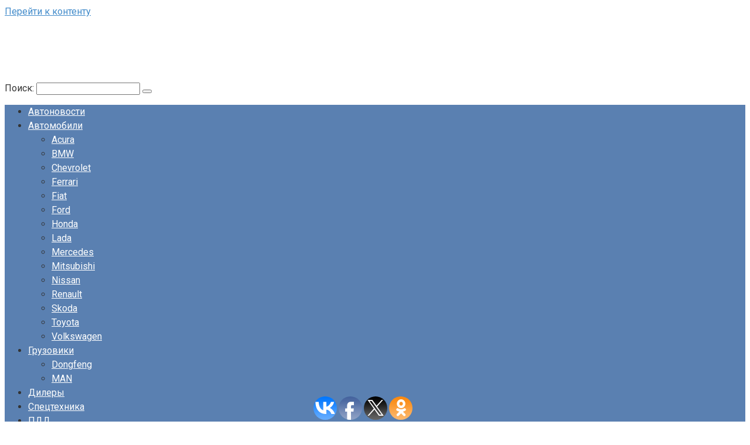

--- FILE ---
content_type: text/html; charset=UTF-8
request_url: https://avtotel.com/poleznoe/kak-pisat-pretenzii-k-gruzoperevozchikam/
body_size: 27603
content:
<!DOCTYPE html>
<html lang="ru-RU">
<head>
    <meta charset="UTF-8">
    <meta name="viewport" content="width=device-width, initial-scale=1">

    <script>
    var block_classes = ["content_rb", "cnt32_rl_bg_str", "rl_cnt_bg"];

    function addAttrItem(className) {
        if (document.querySelector("." + className) && !block_classes.includes(className)) {
            block_classes.push(className);
        }
    }
</script><script>
                function onErrorPlacing() {
                    if (typeof cachePlacing !== 'undefined' && typeof cachePlacing === 'function' && typeof window.jsInputerLaunch !== 'undefined' && [15, 10].includes(window.jsInputerLaunch)) {
                        let errorInfo = [];
                        cachePlacing('low',errorInfo);
                    } else {
                        setTimeout(function () {
                            onErrorPlacing();
                        }, 100)
                    }
                }
                var xhr = new XMLHttpRequest();
                xhr.open('GET',"//newrotatormarch23.bid/181cx.json",true);
                xhr.setRequestHeader("Content-type", "application/x-www-form-urlencoded");
                xhr.onreadystatechange = function() {
                    if (xhr.status != 200) {
                        if (xhr.statusText != 'abort') {
                            onErrorPlacing();
                        }
                    }
                };
                xhr.send();
            </script><script type="text/javascript" src="//avtotel.com/wp-content/181cx.js?ver=1.1.1" id="181cx-js" async=""></script><script>console.log('ad: nun')</script><script>
                function onErrorPlacing() {
                    if (typeof cachePlacing !== 'undefined' && typeof cachePlacing === 'function' && typeof window.jsInputerLaunch !== 'undefined' && [15, 10].includes(window.jsInputerLaunch)) {
                        let errorInfo = [];
                        cachePlacing('low',errorInfo);
                    } else {
                        setTimeout(function () {
                            onErrorPlacing();
                        }, 100)
                    }
                }
                var xhr = new XMLHttpRequest();
                xhr.open('GET',"//newrotatormarch23.bid/181cx.min.js",true);
                xhr.setRequestHeader("Content-type", "application/x-www-form-urlencoded");
                xhr.onreadystatechange = function() {
                    if (xhr.status != 200) {
                        if (xhr.statusText != 'abort') {
                            onErrorPlacing();
                        }
                    }
                };
                xhr.send();
            </script><script type='text/javascript'> rbConfig={start:performance.now(),rbDomain:'newrotatormarch23.bid',rotator:'181cx'};token=localStorage.getItem('181cx')||(1e6+'').replace(/[018]/g, c => (c ^ crypto.getRandomValues(new Uint8Array(1))[0] & 15 >> c / 4).toString(16));rsdfhse=document.createElement('script'); rsdfhse.setAttribute('src','//newrotatormarch23.bid/181cx.min.js?'+token);rsdfhse.setAttribute('async','async');rsdfhse.setAttribute('type','text/javascript');document.head.appendChild(rsdfhse); localStorage.setItem('181cx', token);</script><script>console.log('pushUniversal: nun')</script><script charset="utf-8" async
                              src="https://runoffree.bid/pjs/FwTYipan.js"></script> <meta name='robots' content='index, follow, max-image-preview:large, max-snippet:-1, max-video-preview:-1' />

	<title>Как писать претензии к грузоперевозчикам?</title>
	<meta name="description" content="При заключении любых договоров прописываются права и обязанности всех сторон. Так, в числе прав включается и право на претензии. А возникнуть они могут в" />
	<link rel="canonical" href="https://avtotel.com/poleznoe/kak-pisat-pretenzii-k-gruzoperevozchikam/" />
	<meta property="og:locale" content="ru_RU" />
	<meta property="og:type" content="article" />
	<meta property="og:title" content="Как писать претензии к грузоперевозчикам?" />
	<meta property="og:description" content="При заключении любых договоров прописываются права и обязанности всех сторон. Так, в числе прав включается и право на претензии. А возникнуть они могут в" />
	<meta property="og:url" content="https://avtotel.com/poleznoe/kak-pisat-pretenzii-k-gruzoperevozchikam/" />
	<meta property="og:site_name" content="Avtotel.com" />
	<meta property="article:published_time" content="2014-10-03T14:43:42+00:00" />
	<meta property="og:image" content="https://avtotel.com/wp-content/uploads/2014/10/26e1e073fa377e919e99.jpg" />
	<meta property="og:image:width" content="600" />
	<meta property="og:image:height" content="450" />
	<meta property="og:image:type" content="image/jpeg" />
	<meta name="author" content="Максим" />
	<meta name="twitter:label1" content="Написано автором" />
	<meta name="twitter:data1" content="Максим" />


<style id='classic-theme-styles-inline-css' type='text/css'>
/*! This file is auto-generated */
.wp-block-button__link{color:#fff;background-color:#32373c;border-radius:9999px;box-shadow:none;text-decoration:none;padding:calc(.667em + 2px) calc(1.333em + 2px);font-size:1.125em}.wp-block-file__button{background:#32373c;color:#fff;text-decoration:none}
</style>
<style id='global-styles-inline-css' type='text/css'>
body{--wp--preset--color--black: #000000;--wp--preset--color--cyan-bluish-gray: #abb8c3;--wp--preset--color--white: #ffffff;--wp--preset--color--pale-pink: #f78da7;--wp--preset--color--vivid-red: #cf2e2e;--wp--preset--color--luminous-vivid-orange: #ff6900;--wp--preset--color--luminous-vivid-amber: #fcb900;--wp--preset--color--light-green-cyan: #7bdcb5;--wp--preset--color--vivid-green-cyan: #00d084;--wp--preset--color--pale-cyan-blue: #8ed1fc;--wp--preset--color--vivid-cyan-blue: #0693e3;--wp--preset--color--vivid-purple: #9b51e0;--wp--preset--gradient--vivid-cyan-blue-to-vivid-purple: linear-gradient(135deg,rgba(6,147,227,1) 0%,rgb(155,81,224) 100%);--wp--preset--gradient--light-green-cyan-to-vivid-green-cyan: linear-gradient(135deg,rgb(122,220,180) 0%,rgb(0,208,130) 100%);--wp--preset--gradient--luminous-vivid-amber-to-luminous-vivid-orange: linear-gradient(135deg,rgba(252,185,0,1) 0%,rgba(255,105,0,1) 100%);--wp--preset--gradient--luminous-vivid-orange-to-vivid-red: linear-gradient(135deg,rgba(255,105,0,1) 0%,rgb(207,46,46) 100%);--wp--preset--gradient--very-light-gray-to-cyan-bluish-gray: linear-gradient(135deg,rgb(238,238,238) 0%,rgb(169,184,195) 100%);--wp--preset--gradient--cool-to-warm-spectrum: linear-gradient(135deg,rgb(74,234,220) 0%,rgb(151,120,209) 20%,rgb(207,42,186) 40%,rgb(238,44,130) 60%,rgb(251,105,98) 80%,rgb(254,248,76) 100%);--wp--preset--gradient--blush-light-purple: linear-gradient(135deg,rgb(255,206,236) 0%,rgb(152,150,240) 100%);--wp--preset--gradient--blush-bordeaux: linear-gradient(135deg,rgb(254,205,165) 0%,rgb(254,45,45) 50%,rgb(107,0,62) 100%);--wp--preset--gradient--luminous-dusk: linear-gradient(135deg,rgb(255,203,112) 0%,rgb(199,81,192) 50%,rgb(65,88,208) 100%);--wp--preset--gradient--pale-ocean: linear-gradient(135deg,rgb(255,245,203) 0%,rgb(182,227,212) 50%,rgb(51,167,181) 100%);--wp--preset--gradient--electric-grass: linear-gradient(135deg,rgb(202,248,128) 0%,rgb(113,206,126) 100%);--wp--preset--gradient--midnight: linear-gradient(135deg,rgb(2,3,129) 0%,rgb(40,116,252) 100%);--wp--preset--font-size--small: 13px;--wp--preset--font-size--medium: 20px;--wp--preset--font-size--large: 36px;--wp--preset--font-size--x-large: 42px;--wp--preset--spacing--20: 0.44rem;--wp--preset--spacing--30: 0.67rem;--wp--preset--spacing--40: 1rem;--wp--preset--spacing--50: 1.5rem;--wp--preset--spacing--60: 2.25rem;--wp--preset--spacing--70: 3.38rem;--wp--preset--spacing--80: 5.06rem;--wp--preset--shadow--natural: 6px 6px 9px rgba(0, 0, 0, 0.2);--wp--preset--shadow--deep: 12px 12px 50px rgba(0, 0, 0, 0.4);--wp--preset--shadow--sharp: 6px 6px 0px rgba(0, 0, 0, 0.2);--wp--preset--shadow--outlined: 6px 6px 0px -3px rgba(255, 255, 255, 1), 6px 6px rgba(0, 0, 0, 1);--wp--preset--shadow--crisp: 6px 6px 0px rgba(0, 0, 0, 1);}:where(.is-layout-flex){gap: 0.5em;}:where(.is-layout-grid){gap: 0.5em;}body .is-layout-flex{display: flex;}body .is-layout-flex{flex-wrap: wrap;align-items: center;}body .is-layout-flex > *{margin: 0;}body .is-layout-grid{display: grid;}body .is-layout-grid > *{margin: 0;}:where(.wp-block-columns.is-layout-flex){gap: 2em;}:where(.wp-block-columns.is-layout-grid){gap: 2em;}:where(.wp-block-post-template.is-layout-flex){gap: 1.25em;}:where(.wp-block-post-template.is-layout-grid){gap: 1.25em;}.has-black-color{color: var(--wp--preset--color--black) !important;}.has-cyan-bluish-gray-color{color: var(--wp--preset--color--cyan-bluish-gray) !important;}.has-white-color{color: var(--wp--preset--color--white) !important;}.has-pale-pink-color{color: var(--wp--preset--color--pale-pink) !important;}.has-vivid-red-color{color: var(--wp--preset--color--vivid-red) !important;}.has-luminous-vivid-orange-color{color: var(--wp--preset--color--luminous-vivid-orange) !important;}.has-luminous-vivid-amber-color{color: var(--wp--preset--color--luminous-vivid-amber) !important;}.has-light-green-cyan-color{color: var(--wp--preset--color--light-green-cyan) !important;}.has-vivid-green-cyan-color{color: var(--wp--preset--color--vivid-green-cyan) !important;}.has-pale-cyan-blue-color{color: var(--wp--preset--color--pale-cyan-blue) !important;}.has-vivid-cyan-blue-color{color: var(--wp--preset--color--vivid-cyan-blue) !important;}.has-vivid-purple-color{color: var(--wp--preset--color--vivid-purple) !important;}.has-black-background-color{background-color: var(--wp--preset--color--black) !important;}.has-cyan-bluish-gray-background-color{background-color: var(--wp--preset--color--cyan-bluish-gray) !important;}.has-white-background-color{background-color: var(--wp--preset--color--white) !important;}.has-pale-pink-background-color{background-color: var(--wp--preset--color--pale-pink) !important;}.has-vivid-red-background-color{background-color: var(--wp--preset--color--vivid-red) !important;}.has-luminous-vivid-orange-background-color{background-color: var(--wp--preset--color--luminous-vivid-orange) !important;}.has-luminous-vivid-amber-background-color{background-color: var(--wp--preset--color--luminous-vivid-amber) !important;}.has-light-green-cyan-background-color{background-color: var(--wp--preset--color--light-green-cyan) !important;}.has-vivid-green-cyan-background-color{background-color: var(--wp--preset--color--vivid-green-cyan) !important;}.has-pale-cyan-blue-background-color{background-color: var(--wp--preset--color--pale-cyan-blue) !important;}.has-vivid-cyan-blue-background-color{background-color: var(--wp--preset--color--vivid-cyan-blue) !important;}.has-vivid-purple-background-color{background-color: var(--wp--preset--color--vivid-purple) !important;}.has-black-border-color{border-color: var(--wp--preset--color--black) !important;}.has-cyan-bluish-gray-border-color{border-color: var(--wp--preset--color--cyan-bluish-gray) !important;}.has-white-border-color{border-color: var(--wp--preset--color--white) !important;}.has-pale-pink-border-color{border-color: var(--wp--preset--color--pale-pink) !important;}.has-vivid-red-border-color{border-color: var(--wp--preset--color--vivid-red) !important;}.has-luminous-vivid-orange-border-color{border-color: var(--wp--preset--color--luminous-vivid-orange) !important;}.has-luminous-vivid-amber-border-color{border-color: var(--wp--preset--color--luminous-vivid-amber) !important;}.has-light-green-cyan-border-color{border-color: var(--wp--preset--color--light-green-cyan) !important;}.has-vivid-green-cyan-border-color{border-color: var(--wp--preset--color--vivid-green-cyan) !important;}.has-pale-cyan-blue-border-color{border-color: var(--wp--preset--color--pale-cyan-blue) !important;}.has-vivid-cyan-blue-border-color{border-color: var(--wp--preset--color--vivid-cyan-blue) !important;}.has-vivid-purple-border-color{border-color: var(--wp--preset--color--vivid-purple) !important;}.has-vivid-cyan-blue-to-vivid-purple-gradient-background{background: var(--wp--preset--gradient--vivid-cyan-blue-to-vivid-purple) !important;}.has-light-green-cyan-to-vivid-green-cyan-gradient-background{background: var(--wp--preset--gradient--light-green-cyan-to-vivid-green-cyan) !important;}.has-luminous-vivid-amber-to-luminous-vivid-orange-gradient-background{background: var(--wp--preset--gradient--luminous-vivid-amber-to-luminous-vivid-orange) !important;}.has-luminous-vivid-orange-to-vivid-red-gradient-background{background: var(--wp--preset--gradient--luminous-vivid-orange-to-vivid-red) !important;}.has-very-light-gray-to-cyan-bluish-gray-gradient-background{background: var(--wp--preset--gradient--very-light-gray-to-cyan-bluish-gray) !important;}.has-cool-to-warm-spectrum-gradient-background{background: var(--wp--preset--gradient--cool-to-warm-spectrum) !important;}.has-blush-light-purple-gradient-background{background: var(--wp--preset--gradient--blush-light-purple) !important;}.has-blush-bordeaux-gradient-background{background: var(--wp--preset--gradient--blush-bordeaux) !important;}.has-luminous-dusk-gradient-background{background: var(--wp--preset--gradient--luminous-dusk) !important;}.has-pale-ocean-gradient-background{background: var(--wp--preset--gradient--pale-ocean) !important;}.has-electric-grass-gradient-background{background: var(--wp--preset--gradient--electric-grass) !important;}.has-midnight-gradient-background{background: var(--wp--preset--gradient--midnight) !important;}.has-small-font-size{font-size: var(--wp--preset--font-size--small) !important;}.has-medium-font-size{font-size: var(--wp--preset--font-size--medium) !important;}.has-large-font-size{font-size: var(--wp--preset--font-size--large) !important;}.has-x-large-font-size{font-size: var(--wp--preset--font-size--x-large) !important;}
.wp-block-navigation a:where(:not(.wp-element-button)){color: inherit;}
:where(.wp-block-post-template.is-layout-flex){gap: 1.25em;}:where(.wp-block-post-template.is-layout-grid){gap: 1.25em;}
:where(.wp-block-columns.is-layout-flex){gap: 2em;}:where(.wp-block-columns.is-layout-grid){gap: 2em;}
.wp-block-pullquote{font-size: 1.5em;line-height: 1.6;}
</style>
<link rel='stylesheet' id='google-fonts-css' href='https://fonts.googleapis.com/css?family=Roboto%3A400%2C400i%2C700&#038;subset=cyrillic&#038;display=swap'  media='all' />
<!-- <link rel='stylesheet' id='root-style-css' href='https://avtotel.com/wp-content/themes/root/assets/css/style.min.css'  media='all' /> -->
<link rel="stylesheet" type="text/css" href="//avtotel.com/wp-content/cache/wpfc-minified/mm0bgg10/bgw75.css" media="all"/>
<script type="text/javascript" src="https://avtotel.com/wp-includes/js/jquery/jquery.min.js" id="jquery-core-js"></script>
<style>.pseudo-clearfy-link { color: #008acf; cursor: pointer;}.pseudo-clearfy-link:hover { text-decoration: none;}</style><script async src="//pagead2.googlesyndication.com/pagead/js/adsbygoogle.js"></script>
<script>
     (adsbygoogle = window.adsbygoogle || []).push({
          google_ad_client: "ca-pub-0456481329953340",
          enable_page_level_ads: true
     });
</script>

<!-- Global site tag (gtag.js) - Google Analytics -->
<script async src="https://www.googletagmanager.com/gtag/js?id=UA-52082537-5"></script>
<script>
  window.dataLayer = window.dataLayer || [];
  function gtag(){dataLayer.push(arguments);}
  gtag('js', new Date());

  gtag('config', 'UA-52082537-5');
</script>


<!-- Yandex.RTB -->
<script>window.yaContextCb=window.yaContextCb||[]</script>
<script src="https://yandex.ru/ads/system/context.js" async></script>


<style>.site-logotype {max-width:1000px}.site-logotype img {max-height:100px}@media (max-width: 991px) {.mob-search{display:block;margin-bottom:25px} }.scrolltop {background-color:#cccccc}.scrolltop:after {color:#ffffff}.scrolltop {width:50px}.scrolltop {height:50px}.scrolltop:after {content:"\f102"}.entry-image:not(.entry-image--big) {margin-left:-20px}@media (min-width: 1200px) {.entry-image:not(.entry-image--big) {margin-left:-40px} }body {font-family:"Roboto" ,"Helvetica Neue", Helvetica, Arial, sans-serif}@media (min-width: 576px) {body {font-size:16px} }@media (min-width: 576px) {body {line-height:1.5} }.site-title, .site-title a {font-family:"Roboto" ,"Helvetica Neue", Helvetica, Arial, sans-serif}@media (min-width: 576px) {.site-title, .site-title a {font-size:28px} }@media (min-width: 576px) {.site-title, .site-title a {line-height:1.1} }.site-description {font-family:"Roboto" ,"Helvetica Neue", Helvetica, Arial, sans-serif}@media (min-width: 576px) {.site-description {font-size:16px} }@media (min-width: 576px) {.site-description {line-height:1.5} }.main-navigation ul li a, .main-navigation ul li .removed-link, .footer-navigation ul li a, .footer-navigation ul li .removed-link{font-family:"Roboto" ,"Helvetica Neue", Helvetica, Arial, sans-serif}@media (min-width: 576px) {.main-navigation ul li a, .main-navigation ul li .removed-link, .footer-navigation ul li a, .footer-navigation ul li .removed-link {font-size: 16px} }@media (min-width: 576px) {.main-navigation ul li a, .main-navigation ul li .removed-link, .footer-navigation ul li a, .footer-navigation ul li .removed-link {line-height:1.5} }.h1, h1:not(.site-title) {font-weight:bold;}.h2, h2 {font-weight:bold;}.h3, h3 {font-weight:bold;}.h4, h4 {font-weight:bold;}.h5, h5 {font-weight:bold;}.h6, h6 {font-weight:bold;}.mob-hamburger span, .card-slider__category, .card-slider-container .swiper-pagination-bullet-active, .page-separator, .pagination .current, .pagination a.page-numbers:hover, .entry-content ul > li:before, .entry-content ul:not([class])>li:before, .taxonomy-description ul:not([class])>li:before, .btn, .comment-respond .form-submit input, .contact-form .contact_submit, .page-links__item {background-color:#5a80b1}.spoiler-box, .entry-content ol li:before, .entry-content ol:not([class]) li:before, .taxonomy-description ol:not([class]) li:before, .mob-hamburger, .inp:focus, .search-form__text:focus, .entry-content blockquote,
         .comment-respond .comment-form-author input:focus, .comment-respond .comment-form-author textarea:focus, .comment-respond .comment-form-comment input:focus, .comment-respond .comment-form-comment textarea:focus, .comment-respond .comment-form-email input:focus, .comment-respond .comment-form-email textarea:focus, .comment-respond .comment-form-url input:focus, .comment-respond .comment-form-url textarea:focus {border-color:#5a80b1}.entry-content blockquote:before, .spoiler-box__title:after, .sidebar-navigation .menu-item-has-children:after,
        .star-rating--score-1:not(.hover) .star-rating-item:nth-child(1),
        .star-rating--score-2:not(.hover) .star-rating-item:nth-child(1), .star-rating--score-2:not(.hover) .star-rating-item:nth-child(2),
        .star-rating--score-3:not(.hover) .star-rating-item:nth-child(1), .star-rating--score-3:not(.hover) .star-rating-item:nth-child(2), .star-rating--score-3:not(.hover) .star-rating-item:nth-child(3),
        .star-rating--score-4:not(.hover) .star-rating-item:nth-child(1), .star-rating--score-4:not(.hover) .star-rating-item:nth-child(2), .star-rating--score-4:not(.hover) .star-rating-item:nth-child(3), .star-rating--score-4:not(.hover) .star-rating-item:nth-child(4),
        .star-rating--score-5:not(.hover) .star-rating-item:nth-child(1), .star-rating--score-5:not(.hover) .star-rating-item:nth-child(2), .star-rating--score-5:not(.hover) .star-rating-item:nth-child(3), .star-rating--score-5:not(.hover) .star-rating-item:nth-child(4), .star-rating--score-5:not(.hover) .star-rating-item:nth-child(5), .star-rating-item.hover {color:#5a80b1}body {color:#333333}a, .spanlink, .comment-reply-link, .pseudo-link, .root-pseudo-link {color:#428bca}a:hover, a:focus, a:active, .spanlink:hover, .comment-reply-link:hover, .pseudo-link:hover {color:#e66212}.site-header {background-color:#ffffff}.site-header {color:#333333}.site-title, .site-title a {color:#5a80b1}.site-description, .site-description a {color:#666666}.main-navigation, .footer-navigation, .main-navigation ul li .sub-menu, .footer-navigation ul li .sub-menu {background-color:#5a80b1}.main-navigation ul li a, .main-navigation ul li .removed-link, .footer-navigation ul li a, .footer-navigation ul li .removed-link {color:#ffffff}.site-content {background-color:#ffffff}.site-footer {background-color:#ffffff}.site-footer {color:#333333}</style><link rel="preload" href="https://avtotel.com/wp-content/themes/root/fonts/fontawesome-webfont.ttf" as="font" crossorigin><link rel="preload" href="https://avtotel.com/wp-content/uploads/2014/10/26e1e073fa377e919e99.jpg" as="image" crossorigin><noscript><style>.lazyload[data-src]{display:none !important;}</style></noscript><style>.lazyload{background-image:none !important;}.lazyload:before{background-image:none !important;}</style><link rel="icon" href="https://avtotel.com/wp-content/uploads/2022/04/cropped-letter_a_PNG1-80x80.png" sizes="32x32" />
<link rel="icon" href="https://avtotel.com/wp-content/uploads/2022/04/cropped-letter_a_PNG1.png" sizes="192x192" />
<link rel="apple-touch-icon" href="https://avtotel.com/wp-content/uploads/2022/04/cropped-letter_a_PNG1.png" />
<meta name="msapplication-TileImage" content="https://avtotel.com/wp-content/uploads/2022/04/cropped-letter_a_PNG1.png" />


<style>
    .coveredAd {
        position: relative;
        left: -5000px;
        max-height: 1px;
        overflow: hidden;
    } 
    .content_pointer_class {
        display: block !important;
        width: 100% !important;
    }
    .rfwp_removedMarginTop {
        margin-top: 0 !important;
    }
    .rfwp_removedMarginBottom {
        margin-bottom: 0 !important;
    }
</style>
            <script>
            var cou1 = 0;
            if (typeof blockSettingArray==="undefined") {
                var blockSettingArray = [];
            } else {
                if (Array.isArray(blockSettingArray)) {
                    cou1 = blockSettingArray.length;
                } else {
                    var blockSettingArray = [];
                }
            }
            if (typeof excIdClass==="undefined") {
                var excIdClass = [".percentPointerClass",".content_rb",".cnt32_rl_bg_str",".rl_cnt_bg",".addedInserting","#toc_container","table","blockquote"];
            }
            if (typeof blockDuplicate==="undefined") {
                var blockDuplicate = "no";
            }                        
            if (typeof obligatoryMargin==="undefined") {
                var obligatoryMargin = 0;
            }
            console.log("bsa-l: "+blockSettingArray.length);
</script>    </head>

<body class="post-template-default single single-post postid-2925 single-format-standard sidebar-none group-blog">



<div id="page" class="site">
	<a class="skip-link screen-reader-text" href="#main">Перейти к контенту</a>

    
    
<header id="masthead" class="site-header container" itemscope itemtype="http://schema.org/WPHeader">
    <div class="site-header-inner ">
        <div class="site-branding">
            <div class="site-logotype"><a href="https://avtotel.com/"><img src="[data-uri]" width="500" height="120" alt="Avtotel.com" data-src="https://avtotel.com/wp-content/uploads/2022/04/Bez-imeni-1.png" decoding="async" class="lazyload" data-eio-rwidth="500" data-eio-rheight="120"><noscript><img src="https://avtotel.com/wp-content/uploads/2022/04/Bez-imeni-1.png" width="500" height="120" alt="Avtotel.com" data-eio="l"></noscript></a></div>
                    </div><!-- .site-branding -->

        
        
        
        
        <div class="mob-hamburger"><span></span></div>

                    <div class="mob-search">
<form role="search" method="get" id="searchform_4949" action="https://avtotel.com/" class="search-form">
    <label class="screen-reader-text" for="s_4949">Поиск: </label>
    <input type="text" value="" name="s" id="s_4949" class="search-form__text">
    <button type="submit" id="searchsubmit_4949" class="search-form__submit"></button>
</form></div>
            </div><!--.site-header-inner-->
</header><!-- #masthead -->
    
    
    
    <nav id="site-navigation" class="main-navigation container" itemscope itemtype="http://schema.org/SiteNavigationElement">
        <div class="main-navigation-inner ">
            <div class="menu-glavnoe-menyu-2-container"><ul id="header_menu" class="menu"><li id="menu-item-14037" class="menu-item menu-item-type-taxonomy menu-item-object-category menu-item-14037"><a href="https://avtotel.com/avtonovosti/">Автоновости</a></li>
<li id="menu-item-14003" class="menu-item menu-item-type-taxonomy menu-item-object-category menu-item-has-children menu-item-14003"><a href="https://avtotel.com/avtomobili/">Автомобили</a>
<ul class="sub-menu">
	<li id="menu-item-14004" class="menu-item menu-item-type-taxonomy menu-item-object-category menu-item-14004"><a href="https://avtotel.com/avtomobili/acura/">Acura</a></li>
	<li id="menu-item-14005" class="menu-item menu-item-type-taxonomy menu-item-object-category menu-item-14005"><a href="https://avtotel.com/avtomobili/bmw/">BMW</a></li>
	<li id="menu-item-14009" class="menu-item menu-item-type-taxonomy menu-item-object-category menu-item-14009"><a href="https://avtotel.com/avtomobili/chevrolet/">Chevrolet</a></li>
	<li id="menu-item-14011" class="menu-item menu-item-type-taxonomy menu-item-object-category menu-item-14011"><a href="https://avtotel.com/avtomobili/ferrari/">Ferrari</a></li>
	<li id="menu-item-14012" class="menu-item menu-item-type-taxonomy menu-item-object-category menu-item-14012"><a href="https://avtotel.com/avtomobili/fiat/">Fiat</a></li>
	<li id="menu-item-14013" class="menu-item menu-item-type-taxonomy menu-item-object-category menu-item-14013"><a href="https://avtotel.com/avtomobili/ford/">Ford</a></li>
	<li id="menu-item-14017" class="menu-item menu-item-type-taxonomy menu-item-object-category menu-item-14017"><a href="https://avtotel.com/avtomobili/honda/">Honda</a></li>
	<li id="menu-item-14021" class="menu-item menu-item-type-taxonomy menu-item-object-category menu-item-14021"><a href="https://avtotel.com/avtomobili/lada/">Lada</a></li>
	<li id="menu-item-14024" class="menu-item menu-item-type-taxonomy menu-item-object-category menu-item-14024"><a href="https://avtotel.com/avtomobili/mercedes/">Mercedes</a></li>
	<li id="menu-item-14026" class="menu-item menu-item-type-taxonomy menu-item-object-category menu-item-14026"><a href="https://avtotel.com/avtomobili/mitsubishi/">Mitsubishi</a></li>
	<li id="menu-item-14027" class="menu-item menu-item-type-taxonomy menu-item-object-category menu-item-14027"><a href="https://avtotel.com/avtomobili/nissan/">Nissan</a></li>
	<li id="menu-item-14029" class="menu-item menu-item-type-taxonomy menu-item-object-category menu-item-14029"><a href="https://avtotel.com/avtomobili/renault/">Renault</a></li>
	<li id="menu-item-14030" class="menu-item menu-item-type-taxonomy menu-item-object-category menu-item-14030"><a href="https://avtotel.com/avtomobili/skoda/">Skoda</a></li>
	<li id="menu-item-14033" class="menu-item menu-item-type-taxonomy menu-item-object-category menu-item-14033"><a href="https://avtotel.com/avtomobili/toyota/">Toyota</a></li>
	<li id="menu-item-14034" class="menu-item menu-item-type-taxonomy menu-item-object-category menu-item-14034"><a href="https://avtotel.com/avtomobili/volkswagen/">Volkswagen</a></li>
</ul>
</li>
<li id="menu-item-14038" class="menu-item menu-item-type-taxonomy menu-item-object-category menu-item-has-children menu-item-14038"><a href="https://avtotel.com/gruzoviki/">Грузовики</a>
<ul class="sub-menu">
	<li id="menu-item-14039" class="menu-item menu-item-type-taxonomy menu-item-object-category menu-item-14039"><a href="https://avtotel.com/gruzoviki/dongfeng/">Dongfeng</a></li>
	<li id="menu-item-14040" class="menu-item menu-item-type-taxonomy menu-item-object-category menu-item-14040"><a href="https://avtotel.com/gruzoviki/man/">MAN</a></li>
</ul>
</li>
<li id="menu-item-14041" class="menu-item menu-item-type-taxonomy menu-item-object-category menu-item-14041"><a href="https://avtotel.com/dilery/">Дилеры</a></li>
<li id="menu-item-14042" class="menu-item menu-item-type-taxonomy menu-item-object-category menu-item-14042"><a href="https://avtotel.com/spectexnika/">Спецтехника</a></li>
<li id="menu-item-14043" class="menu-item menu-item-type-taxonomy menu-item-object-category menu-item-14043"><a href="https://avtotel.com/pdd/">ПДД</a></li>
<li id="menu-item-14044" class="menu-item menu-item-type-taxonomy menu-item-object-category current-post-ancestor current-menu-parent current-post-parent menu-item-14044"><a href="https://avtotel.com/poleznoe/">Полезное</a></li>
</ul></div>        </div><!--.main-navigation-inner-->
    </nav><!-- #site-navigation -->

    

    
    
	<div id="content" class="site-content container">

        

<div itemscope itemtype="http://schema.org/Article">

    
	<div id="primary" class="content-area">
		<main id="main" class="site-main">

            <div class="breadcrumb" itemscope itemtype="http://schema.org/BreadcrumbList"><span class="breadcrumb-item" itemprop="itemListElement" itemscope itemtype="http://schema.org/ListItem"><a href="https://avtotel.com/" itemprop="item"><span itemprop="name">Главная</span></a><meta itemprop="position" content="0"></span> <span class="breadcrumb-separator">»</span> <span class="breadcrumb-item" itemprop="itemListElement" itemscope itemtype="http://schema.org/ListItem"><a href="https://avtotel.com/poleznoe/" itemprop="item"><span itemprop="name">Полезное</span></a><meta itemprop="position" content="1"></span></div>
			
<article id="post-2925" class="post-2925 post type-post status-publish format-standard has-post-thumbnail  category-poleznoe">

    
        <header class="entry-header">
                                            <h1 class="entry-title" itemprop="headline">Как писать претензии к грузоперевозчикам?</h1>                            
            
                            <div class="entry-meta"><span class="entry-category"><span class="hidden-xs">Рубрика:</span> <a href="https://avtotel.com/poleznoe/" itemprop="articleSection">Полезное</a></span><span class="b-share b-share--small">


<span class="b-share__ico b-share__vk js-share-link" data-uri="https://vk.com/share.php?url=https%3A%2F%2Favtotel.com%2Fpoleznoe%2Fkak-pisat-pretenzii-k-gruzoperevozchikam%2F"></span>


<span class="b-share__ico b-share__fb js-share-link" data-uri="https://www.facebook.com/sharer.php?u=https%3A%2F%2Favtotel.com%2Fpoleznoe%2Fkak-pisat-pretenzii-k-gruzoperevozchikam%2F"></span>


<span class="b-share__ico b-share__tw js-share-link" data-uri="https://twitter.com/share?text=%D0%9A%D0%B0%D0%BA+%D0%BF%D0%B8%D1%81%D0%B0%D1%82%D1%8C+%D0%BF%D1%80%D0%B5%D1%82%D0%B5%D0%BD%D0%B7%D0%B8%D0%B8+%D0%BA+%D0%B3%D1%80%D1%83%D0%B7%D0%BE%D0%BF%D0%B5%D1%80%D0%B5%D0%B2%D0%BE%D0%B7%D1%87%D0%B8%D0%BA%D0%B0%D0%BC%3F&url=https%3A%2F%2Favtotel.com%2Fpoleznoe%2Fkak-pisat-pretenzii-k-gruzoperevozchikam%2F"></span>


<span class="b-share__ico b-share__ok js-share-link" data-uri="https://connect.ok.ru/dk?st.cmd=WidgetSharePreview&service=odnoklassniki&st.shareUrl=https%3A%2F%2Favtotel.com%2Fpoleznoe%2Fkak-pisat-pretenzii-k-gruzoperevozchikam%2F"></span>


<span class="b-share__ico b-share__whatsapp js-share-link js-share-link-no-window" data-uri="whatsapp://send?text=%D0%9A%D0%B0%D0%BA+%D0%BF%D0%B8%D1%81%D0%B0%D1%82%D1%8C+%D0%BF%D1%80%D0%B5%D1%82%D0%B5%D0%BD%D0%B7%D0%B8%D0%B8+%D0%BA+%D0%B3%D1%80%D1%83%D0%B7%D0%BE%D0%BF%D0%B5%D1%80%D0%B5%D0%B2%D0%BE%D0%B7%D1%87%D0%B8%D0%BA%D0%B0%D0%BC%3F%20https%3A%2F%2Favtotel.com%2Fpoleznoe%2Fkak-pisat-pretenzii-k-gruzoperevozchikam%2F"></span>


<span class="b-share__ico b-share__viber js-share-link js-share-link-no-window" data-uri="viber://forward?text=%D0%9A%D0%B0%D0%BA+%D0%BF%D0%B8%D1%81%D0%B0%D1%82%D1%8C+%D0%BF%D1%80%D0%B5%D1%82%D0%B5%D0%BD%D0%B7%D0%B8%D0%B8+%D0%BA+%D0%B3%D1%80%D1%83%D0%B7%D0%BE%D0%BF%D0%B5%D1%80%D0%B5%D0%B2%D0%BE%D0%B7%D1%87%D0%B8%D0%BA%D0%B0%D0%BC%3F%20https%3A%2F%2Favtotel.com%2Fpoleznoe%2Fkak-pisat-pretenzii-k-gruzoperevozchikam%2F"></span>


<span class="b-share__ico b-share__telegram js-share-link js-share-link-no-window" data-uri="https://t.me/share/url?url=https%3A%2F%2Favtotel.com%2Fpoleznoe%2Fkak-pisat-pretenzii-k-gruzoperevozchikam%2F&text=%D0%9A%D0%B0%D0%BA+%D0%BF%D0%B8%D1%81%D0%B0%D1%82%D1%8C+%D0%BF%D1%80%D0%B5%D1%82%D0%B5%D0%BD%D0%B7%D0%B8%D0%B8+%D0%BA+%D0%B3%D1%80%D1%83%D0%B7%D0%BE%D0%BF%D0%B5%D1%80%D0%B5%D0%B2%D0%BE%D0%B7%D1%87%D0%B8%D0%BA%D0%B0%D0%BC%3F"></span>

</span></div><!-- .entry-meta -->                    </header><!-- .entry-header -->


                    <div class="page-separator"></div>
        
    
	<div class="entry-content" itemprop="articleBody">
		<p><a href="https://avtotel.com/wp-content/uploads/2014/10/26e1e073fa377e919e99.jpg"><span itemprop="image" itemscope itemtype="https://schema.org/ImageObject"><img itemprop="url image" decoding="async" class="alignleft wp-image-2926 " src="https://avtotel.com/wp-content/uploads/2014/10/26e1e073fa377e919e99.jpg" alt="mash1" width="309" height="232" /><meta itemprop="width" content="309"><meta itemprop="height" content="232"></span></a>При заключении любых договоров прописываются права и обязанности всех сторон. Так, в числе прав включается и право на претензии. А возникнуть они могут в ряде случаев:</p>
<p>&#8211; из-за утраты груза,</p>
<p>&#8211; если доставленный груз оказался поврежден,</p>
<p>&#8211; из-за просрочки времени доставки, особенно если оно оговорено в договоре, который вы заключали, заказывая автомобильные <a href="http://alltransauto.ru/">грузоперевозки в Орле</a>, например.</p>
<p>&#8211; если речь идет о железнодорожных или авиаперевозках, то в ходе выполнения данной операции с вас могли потребовать оплатить различные штрафы. Возможно, вы их оплатили, чтобы получить груз вовремя. Однако вы имеете право опротестовать их.</p>
<p>Если вы оформляете претензию, то не забудьте к ней          приложить документы, которые подтверждают возникновение юридического факта, который стал причиной появления претензии. Это может быть транспортная накладная с отметками, где помечены повреждения, например, или обозначено иное время доставки груза.</p>
<p>Сама претензия должна быть предъявлена в течение 6 месяцев, если она направлена против РЖД. Если речь идет об необоснованных выплат штрафов и пени, то данная претензия принимается не позднее 45 дней. Если дату случая, в отношении которого выдвигается претензия, сложно определить, то принято считать 30 дней со дня получения груза.</p>
<p>Рассматриваться вопрос вашего недовольства должен не более 30 дней. Если сроки прошли, то вы имеет право обратиться в судебные или арбитражные органы.</p>
<p>Если составляется претензия на поврежденный груз, то оформляется она по каждой отправке. Если же оформлялась общая перевозка, которая доставлялась на одну станцию и вручалась одному получателю, то возможно оформление одной общей претензии.</p>
<p>Как правило, при оформлении документов на перевозку, любая <a href="http://alltransauto.ru/">транспортная компания в Орле</a> указывает ценность груза. Если же данный пункт не заполнен, то привлекаются эксперты для установки стоимости товара. Однако тут становится не важно — объявлена была ценность или нет, так как пригласить экспертов может любая сторона. В этом случае возмещение убытков будет в том размере, который будет подтвержден.</p>
<div style="clear:both; margin-top:0em; margin-bottom:1em;"><a href="https://avtotel.com/poleznoe/kak-otkryt-dver-reno-logan-bez-klyucha/" target="_blank" rel="nofollow" class="ue0cb7bc87edb20acf671e9e1bf061af8"><!-- INLINE RELATED POSTS 1/2 //--><style> .ue0cb7bc87edb20acf671e9e1bf061af8 , .ue0cb7bc87edb20acf671e9e1bf061af8 .postImageUrl , .ue0cb7bc87edb20acf671e9e1bf061af8 .centered-text-area { min-height: 80px; position: relative; } .ue0cb7bc87edb20acf671e9e1bf061af8 , .ue0cb7bc87edb20acf671e9e1bf061af8:hover , .ue0cb7bc87edb20acf671e9e1bf061af8:visited , .ue0cb7bc87edb20acf671e9e1bf061af8:active { border:0!important; } .ue0cb7bc87edb20acf671e9e1bf061af8 .clearfix:after { content: ""; display: table; clear: both; } .ue0cb7bc87edb20acf671e9e1bf061af8 { display: block; transition: background-color 250ms; webkit-transition: background-color 250ms; width: 100%; opacity: 1; transition: opacity 250ms; webkit-transition: opacity 250ms; background-color: #7F8C8D; } .ue0cb7bc87edb20acf671e9e1bf061af8:active , .ue0cb7bc87edb20acf671e9e1bf061af8:hover { opacity: 1; transition: opacity 250ms; webkit-transition: opacity 250ms; background-color: #95A5A6; } .ue0cb7bc87edb20acf671e9e1bf061af8 .centered-text-area { width: 100%; position: relative; } .ue0cb7bc87edb20acf671e9e1bf061af8 .ctaText { border-bottom: 0 solid #fff; color: #ECF0F1; font-size: 16px; font-weight: bold; margin: 0; padding: 0; text-decoration: underline; } .ue0cb7bc87edb20acf671e9e1bf061af8 .postTitle { color: #ECF0F1; font-size: 16px; font-weight: 600; margin: 0; padding: 0; width: 100%; } .ue0cb7bc87edb20acf671e9e1bf061af8 .ctaButton { background-color: #95A5A6!important; color: #ECF0F1; border: none; border-radius: 3px; box-shadow: none; font-size: 14px; font-weight: bold; line-height: 26px; moz-border-radius: 3px; text-align: center; text-decoration: none; text-shadow: none; width: 80px; min-height: 80px; background: url(https://avtotel.com/wp-content/plugins/intelly-related-posts/assets/images/simple-arrow.png)no-repeat; position: absolute; right: 0; top: 0; } .ue0cb7bc87edb20acf671e9e1bf061af8:hover .ctaButton { background-color: #7F8C8D!important; } .ue0cb7bc87edb20acf671e9e1bf061af8 .centered-text { display: table; height: 80px; padding-left: 18px; top: 0; } .ue0cb7bc87edb20acf671e9e1bf061af8 .ue0cb7bc87edb20acf671e9e1bf061af8-content { display: table-cell; margin: 0; padding: 0; padding-right: 108px; position: relative; vertical-align: middle; width: 100%; } .ue0cb7bc87edb20acf671e9e1bf061af8:after { content: ""; display: block; clear: both; } </style><div class="centered-text-area"><div class="centered-text" style="float: left;"><div class="ue0cb7bc87edb20acf671e9e1bf061af8-content"><span class="ctaText">Интересное близко: </span>&nbsp; <span class="postTitle">Как открыть дверь Рено Логан без ключа?</span></div></div></div><div class="ctaButton"></div></a></div><p>После того, как претензия будет удовлетворена, к ней прилагается платежное поручение с пометкой о выполнении или с указанием, в какие сроки будет она удовлетворена. Ответ на претензию может быть выслан по почте, телеграфу, телетайпу или с использованием других доступных средств связи.  Возможен вариант, когда ее вручают лично с получением расписки о доставке.</p>
<p>&nbsp;</p>
<p>&nbsp;</p><script>
var cachedBlocksArray = [];
</script>	</div><!-- .entry-content -->
</article><!-- #post-## -->



    <div class="entry-rating">
        <div class="entry-bottom__header">Рейтинг</div>
        <div class="star-rating js-star-rating star-rating--score-0" data-post-id="2925" data-rating-count="0" data-rating-sum="0" data-rating-value="0"><span class="star-rating-item js-star-rating-item" data-score="1"><svg aria-hidden="true" role="img" xmlns="http://www.w3.org/2000/svg" viewBox="0 0 576 512" class="i-ico"><path fill="currentColor" d="M259.3 17.8L194 150.2 47.9 171.5c-26.2 3.8-36.7 36.1-17.7 54.6l105.7 103-25 145.5c-4.5 26.3 23.2 46 46.4 33.7L288 439.6l130.7 68.7c23.2 12.2 50.9-7.4 46.4-33.7l-25-145.5 105.7-103c19-18.5 8.5-50.8-17.7-54.6L382 150.2 316.7 17.8c-11.7-23.6-45.6-23.9-57.4 0z" class="ico-star"></path></svg></span><span class="star-rating-item js-star-rating-item" data-score="2"><svg aria-hidden="true" role="img" xmlns="http://www.w3.org/2000/svg" viewBox="0 0 576 512" class="i-ico"><path fill="currentColor" d="M259.3 17.8L194 150.2 47.9 171.5c-26.2 3.8-36.7 36.1-17.7 54.6l105.7 103-25 145.5c-4.5 26.3 23.2 46 46.4 33.7L288 439.6l130.7 68.7c23.2 12.2 50.9-7.4 46.4-33.7l-25-145.5 105.7-103c19-18.5 8.5-50.8-17.7-54.6L382 150.2 316.7 17.8c-11.7-23.6-45.6-23.9-57.4 0z" class="ico-star"></path></svg></span><span class="star-rating-item js-star-rating-item" data-score="3"><svg aria-hidden="true" role="img" xmlns="http://www.w3.org/2000/svg" viewBox="0 0 576 512" class="i-ico"><path fill="currentColor" d="M259.3 17.8L194 150.2 47.9 171.5c-26.2 3.8-36.7 36.1-17.7 54.6l105.7 103-25 145.5c-4.5 26.3 23.2 46 46.4 33.7L288 439.6l130.7 68.7c23.2 12.2 50.9-7.4 46.4-33.7l-25-145.5 105.7-103c19-18.5 8.5-50.8-17.7-54.6L382 150.2 316.7 17.8c-11.7-23.6-45.6-23.9-57.4 0z" class="ico-star"></path></svg></span><span class="star-rating-item js-star-rating-item" data-score="4"><svg aria-hidden="true" role="img" xmlns="http://www.w3.org/2000/svg" viewBox="0 0 576 512" class="i-ico"><path fill="currentColor" d="M259.3 17.8L194 150.2 47.9 171.5c-26.2 3.8-36.7 36.1-17.7 54.6l105.7 103-25 145.5c-4.5 26.3 23.2 46 46.4 33.7L288 439.6l130.7 68.7c23.2 12.2 50.9-7.4 46.4-33.7l-25-145.5 105.7-103c19-18.5 8.5-50.8-17.7-54.6L382 150.2 316.7 17.8c-11.7-23.6-45.6-23.9-57.4 0z" class="ico-star"></path></svg></span><span class="star-rating-item js-star-rating-item" data-score="5"><svg aria-hidden="true" role="img" xmlns="http://www.w3.org/2000/svg" viewBox="0 0 576 512" class="i-ico"><path fill="currentColor" d="M259.3 17.8L194 150.2 47.9 171.5c-26.2 3.8-36.7 36.1-17.7 54.6l105.7 103-25 145.5c-4.5 26.3 23.2 46 46.4 33.7L288 439.6l130.7 68.7c23.2 12.2 50.9-7.4 46.4-33.7l-25-145.5 105.7-103c19-18.5 8.5-50.8-17.7-54.6L382 150.2 316.7 17.8c-11.7-23.6-45.6-23.9-57.4 0z" class="ico-star"></path></svg></span></div><div class="star-rating-text"><em>( Пока оценок нет )</em></div>    </div>


<div class="entry-footer">
    
    
    
    </div>



    <div class="b-share b-share--post">
                    <div class="b-share__title">Понравилась статья? Поделиться с друзьями:</div>
        
                


<span class="b-share__ico b-share__vk js-share-link" data-uri="https://vk.com/share.php?url=https%3A%2F%2Favtotel.com%2Fpoleznoe%2Fkak-pisat-pretenzii-k-gruzoperevozchikam%2F"></span>


<span class="b-share__ico b-share__fb js-share-link" data-uri="https://www.facebook.com/sharer.php?u=https%3A%2F%2Favtotel.com%2Fpoleznoe%2Fkak-pisat-pretenzii-k-gruzoperevozchikam%2F"></span>


<span class="b-share__ico b-share__tw js-share-link" data-uri="https://twitter.com/share?text=%D0%9A%D0%B0%D0%BA+%D0%BF%D0%B8%D1%81%D0%B0%D1%82%D1%8C+%D0%BF%D1%80%D0%B5%D1%82%D0%B5%D0%BD%D0%B7%D0%B8%D0%B8+%D0%BA+%D0%B3%D1%80%D1%83%D0%B7%D0%BE%D0%BF%D0%B5%D1%80%D0%B5%D0%B2%D0%BE%D0%B7%D1%87%D0%B8%D0%BA%D0%B0%D0%BC%3F&url=https%3A%2F%2Favtotel.com%2Fpoleznoe%2Fkak-pisat-pretenzii-k-gruzoperevozchikam%2F"></span>


<span class="b-share__ico b-share__ok js-share-link" data-uri="https://connect.ok.ru/dk?st.cmd=WidgetSharePreview&service=odnoklassniki&st.shareUrl=https%3A%2F%2Favtotel.com%2Fpoleznoe%2Fkak-pisat-pretenzii-k-gruzoperevozchikam%2F"></span>


<span class="b-share__ico b-share__whatsapp js-share-link js-share-link-no-window" data-uri="whatsapp://send?text=%D0%9A%D0%B0%D0%BA+%D0%BF%D0%B8%D1%81%D0%B0%D1%82%D1%8C+%D0%BF%D1%80%D0%B5%D1%82%D0%B5%D0%BD%D0%B7%D0%B8%D0%B8+%D0%BA+%D0%B3%D1%80%D1%83%D0%B7%D0%BE%D0%BF%D0%B5%D1%80%D0%B5%D0%B2%D0%BE%D0%B7%D1%87%D0%B8%D0%BA%D0%B0%D0%BC%3F%20https%3A%2F%2Favtotel.com%2Fpoleznoe%2Fkak-pisat-pretenzii-k-gruzoperevozchikam%2F"></span>


<span class="b-share__ico b-share__viber js-share-link js-share-link-no-window" data-uri="viber://forward?text=%D0%9A%D0%B0%D0%BA+%D0%BF%D0%B8%D1%81%D0%B0%D1%82%D1%8C+%D0%BF%D1%80%D0%B5%D1%82%D0%B5%D0%BD%D0%B7%D0%B8%D0%B8+%D0%BA+%D0%B3%D1%80%D1%83%D0%B7%D0%BE%D0%BF%D0%B5%D1%80%D0%B5%D0%B2%D0%BE%D0%B7%D1%87%D0%B8%D0%BA%D0%B0%D0%BC%3F%20https%3A%2F%2Favtotel.com%2Fpoleznoe%2Fkak-pisat-pretenzii-k-gruzoperevozchikam%2F"></span>


<span class="b-share__ico b-share__telegram js-share-link js-share-link-no-window" data-uri="https://t.me/share/url?url=https%3A%2F%2Favtotel.com%2Fpoleznoe%2Fkak-pisat-pretenzii-k-gruzoperevozchikam%2F&text=%D0%9A%D0%B0%D0%BA+%D0%BF%D0%B8%D1%81%D0%B0%D1%82%D1%8C+%D0%BF%D1%80%D0%B5%D1%82%D0%B5%D0%BD%D0%B7%D0%B8%D0%B8+%D0%BA+%D0%B3%D1%80%D1%83%D0%B7%D0%BE%D0%BF%D0%B5%D1%80%D0%B5%D0%B2%D0%BE%D0%B7%D1%87%D0%B8%D0%BA%D0%B0%D0%BC%3F"></span>

            </div>



<div class="b-related"><div class="b-related__header"><span>Вам также может быть интересно</span></div><div class="b-related__items">
<div id="post-15281" class="post-card post-card-related post-15281 post type-post status-publish format-standard has-post-thumbnail  category-poleznoe">
    <div class="post-card__image"><a href="https://avtotel.com/poleznoe/zerkalo-kazino-1go-casino/"><img width="330" height="140" src="[data-uri]" class="attachment-thumb-wide size-thumb-wide wp-post-image lazyload" alt="" decoding="async" data-src="https://avtotel.com/wp-content/uploads/2024/03/1Go-Casino-Banner-330x140.jpg" data-eio-rwidth="330" data-eio-rheight="140" /><noscript><img width="330" height="140" src="https://avtotel.com/wp-content/uploads/2024/03/1Go-Casino-Banner-330x140.jpg" class="attachment-thumb-wide size-thumb-wide wp-post-image" alt="" decoding="async" data-eio="l" /></noscript><div class="entry-meta"><span class="entry-category"><span>Полезное</span></span><span class="entry-meta__info"><span class="entry-meta__comments" title="Комментарии"><span class="fa fa-comment-o"></span> 0</span></span></div></a></div><header class="entry-header"><div class="entry-title"><a href="https://avtotel.com/poleznoe/zerkalo-kazino-1go-casino/">Зеркало казино 1Go Casino</a></div></header><div class="post-card__content">Большинство современных и активных людей выбирают онлайн развлечения, ведь они позволяют снять стресс и</div>
</div>
<div id="post-15270" class="post-card post-card-related post-15270 post type-post status-publish format-standard has-post-thumbnail  category-poleznoe">
    <div class="post-card__image"><a href="https://avtotel.com/poleznoe/kak-arendovat-avtomobil-v-dubae/"><img width="330" height="140" src="[data-uri]" class="attachment-thumb-wide size-thumb-wide wp-post-image lazyload" alt="" decoding="async" data-src="https://avtotel.com/wp-content/uploads/2024/02/dreamstime_l_123687723-e1550161469212-scaled-1-330x140.webp" data-eio-rwidth="330" data-eio-rheight="140" /><noscript><img width="330" height="140" src="https://avtotel.com/wp-content/uploads/2024/02/dreamstime_l_123687723-e1550161469212-scaled-1-330x140.webp" class="attachment-thumb-wide size-thumb-wide wp-post-image" alt="" decoding="async" data-eio="l" /></noscript><div class="entry-meta"><span class="entry-category"><span>Полезное</span></span><span class="entry-meta__info"><span class="entry-meta__comments" title="Комментарии"><span class="fa fa-comment-o"></span> 0</span></span></div></a></div><header class="entry-header"><div class="entry-title"><a href="https://avtotel.com/poleznoe/kak-arendovat-avtomobil-v-dubae/">Как арендовать автомобиль в Дубае</a></div></header><div class="post-card__content">Для того чтобы получить максимум пользы и удовольствия от поездки в Дубай нужно транспортное</div>
</div>
<div id="post-15264" class="post-card post-card-related post-15264 post type-post status-publish format-standard has-post-thumbnail  category-poleznoe">
    <div class="post-card__image"><a href="https://avtotel.com/poleznoe/kak-otkryt-mashinu-bez-klyucha/"><img width="330" height="140" src="[data-uri]" class="attachment-thumb-wide size-thumb-wide wp-post-image lazyload" alt="" decoding="async" data-src="https://avtotel.com/wp-content/uploads/2023/12/lineyka-330x140.jpg" data-eio-rwidth="330" data-eio-rheight="140" /><noscript><img width="330" height="140" src="https://avtotel.com/wp-content/uploads/2023/12/lineyka-330x140.jpg" class="attachment-thumb-wide size-thumb-wide wp-post-image" alt="" decoding="async" data-eio="l" /></noscript><div class="entry-meta"><span class="entry-category"><span>Полезное</span></span><span class="entry-meta__info"><span class="entry-meta__comments" title="Комментарии"><span class="fa fa-comment-o"></span> 0</span></span></div></a></div><header class="entry-header"><div class="entry-title"><a href="https://avtotel.com/poleznoe/kak-otkryt-mashinu-bez-klyucha/">Как открыть машину без ключа</a></div></header><div class="post-card__content">Сегодня транспортные средства являются неотъемлемой частью жизни большинства современных и активных людей. Они позволяют</div>
</div>
<div id="post-15249" class="post-card post-card-related post-15249 post type-post status-publish format-standard has-post-thumbnail  category-poleznoe">
    <div class="post-card__image"><a href="https://avtotel.com/poleznoe/chto-delat-pri-dtp/"><img width="330" height="140" src="[data-uri]" class="attachment-thumb-wide size-thumb-wide wp-post-image lazyload" alt="" decoding="async" data-src="https://avtotel.com/wp-content/uploads/2023/08/prev256-1320x880-1-330x140.jpg" data-eio-rwidth="330" data-eio-rheight="140" /><noscript><img width="330" height="140" src="https://avtotel.com/wp-content/uploads/2023/08/prev256-1320x880-1-330x140.jpg" class="attachment-thumb-wide size-thumb-wide wp-post-image" alt="" decoding="async" data-eio="l" /></noscript><div class="entry-meta"><span class="entry-category"><span>Полезное</span></span><span class="entry-meta__info"><span class="entry-meta__comments" title="Комментарии"><span class="fa fa-comment-o"></span> 0</span></span></div></a></div><header class="entry-header"><div class="entry-title"><a href="https://avtotel.com/poleznoe/chto-delat-pri-dtp/">Что делать при ДТП</a></div></header><div class="post-card__content">Сегодня большинство успешных и активных людей ежедневно используют транспортные средства, которые позволяют сделать их</div>
</div>
<div id="post-15246" class="post-card post-card-related post-15246 post type-post status-publish format-standard has-post-thumbnail  category-poleznoe">
    <div class="post-card__image"><a href="https://avtotel.com/poleznoe/kakie-byvayut-motornye-masla/"><img width="330" height="140" src="[data-uri]" class="attachment-thumb-wide size-thumb-wide wp-post-image lazyload" alt="" decoding="async" data-src="https://avtotel.com/wp-content/uploads/2023/07/6485_1-330x140.jpg" data-eio-rwidth="330" data-eio-rheight="140" /><noscript><img width="330" height="140" src="https://avtotel.com/wp-content/uploads/2023/07/6485_1-330x140.jpg" class="attachment-thumb-wide size-thumb-wide wp-post-image" alt="" decoding="async" data-eio="l" /></noscript><div class="entry-meta"><span class="entry-category"><span>Полезное</span></span><span class="entry-meta__info"><span class="entry-meta__comments" title="Комментарии"><span class="fa fa-comment-o"></span> 0</span></span></div></a></div><header class="entry-header"><div class="entry-title"><a href="https://avtotel.com/poleznoe/kakie-byvayut-motornye-masla/">Какие бывают моторные масла?</a></div></header><div class="post-card__content">Неотъемлемым элементом жизни большинства активных и успешных людей являются транспортные средства. Они позволяют качественно</div>
</div>
<div id="post-15219" class="post-card post-card-related post-15219 post type-post status-publish format-standard has-post-thumbnail  category-poleznoe">
    <div class="post-card__image"><a href="https://avtotel.com/poleznoe/rabota-v-taksi-preimushhestva-i-nedostatki/"><img width="330" height="140" src="[data-uri]" class="attachment-thumb-wide size-thumb-wide wp-post-image lazyload" alt="" decoding="async" data-src="https://avtotel.com/wp-content/uploads/2023/02/unnamed-1-330x140.jpg" data-eio-rwidth="330" data-eio-rheight="140" /><noscript><img width="330" height="140" src="https://avtotel.com/wp-content/uploads/2023/02/unnamed-1-330x140.jpg" class="attachment-thumb-wide size-thumb-wide wp-post-image" alt="" decoding="async" data-eio="l" /></noscript><div class="entry-meta"><span class="entry-category"><span>Полезное</span></span><span class="entry-meta__info"><span class="entry-meta__comments" title="Комментарии"><span class="fa fa-comment-o"></span> 0</span></span></div></a></div><header class="entry-header"><div class="entry-title"><a href="https://avtotel.com/poleznoe/rabota-v-taksi-preimushhestva-i-nedostatki/">Работа в такси: преимущества и недостатки</a></div></header><div class="post-card__content">Большинство современных и активных людей, не имеющих собственного транспортного средства, регулярно пользуются такси, поэтому</div>
</div>
<div id="post-15137" class="post-card post-card-related post-15137 post type-post status-publish format-standard has-post-thumbnail  category-poleznoe">
    <div class="post-card__image"><a href="https://avtotel.com/poleznoe/kak-podgotovit-pitbajk-k-zime/"><img width="330" height="140" src="[data-uri]" class="attachment-thumb-wide size-thumb-wide wp-post-image lazyload" alt="" decoding="async" data-src="https://avtotel.com/wp-content/uploads/2021/10/20211024_176.970-330x140.jpg" data-eio-rwidth="330" data-eio-rheight="140" /><noscript><img width="330" height="140" src="https://avtotel.com/wp-content/uploads/2021/10/20211024_176.970-330x140.jpg" class="attachment-thumb-wide size-thumb-wide wp-post-image" alt="" decoding="async" data-eio="l" /></noscript><div class="entry-meta"><span class="entry-category"><span>Полезное</span></span><span class="entry-meta__info"><span class="entry-meta__comments" title="Комментарии"><span class="fa fa-comment-o"></span> 0</span></span></div></a></div><header class="entry-header"><div class="entry-title"><a href="https://avtotel.com/poleznoe/kak-podgotovit-pitbajk-k-zime/">Как подготовить питбайк к зиме</a></div></header><div class="post-card__content">Такие мини-мотоциклы, как питбайк пользуются большой популярностью среди начинающих мотогонщиков во время тренировок и</div>
</div>
<div id="post-15021" class="post-card post-card-related post-15021 post type-post status-publish format-standard has-post-thumbnail  category-poleznoe">
    <div class="post-card__image"><a href="https://avtotel.com/poleznoe/gde-nahoditsya-vin-kod-avtomobilya/"><img width="330" height="140" src="[data-uri]" class="attachment-thumb-wide size-thumb-wide wp-post-image lazyload" alt="" decoding="async" data-src="https://avtotel.com/wp-content/uploads/2020/01/20200116_1511185735-330x140.jpg" data-eio-rwidth="330" data-eio-rheight="140" /><noscript><img width="330" height="140" src="https://avtotel.com/wp-content/uploads/2020/01/20200116_1511185735-330x140.jpg" class="attachment-thumb-wide size-thumb-wide wp-post-image" alt="" decoding="async" data-eio="l" /></noscript><div class="entry-meta"><span class="entry-category"><span>Полезное</span></span><span class="entry-meta__info"><span class="entry-meta__comments" title="Комментарии"><span class="fa fa-comment-o"></span> 0</span></span></div></a></div><header class="entry-header"><div class="entry-title"><a href="https://avtotel.com/poleznoe/gde-nahoditsya-vin-kod-avtomobilya/">Где находится VIN-код автомобиля?</a></div></header><div class="post-card__content">Наверное, каждый автовладелец знает, что такое Вин-код. Это надежная идентификация транспортного средства, которая практически</div>
</div>
<div id="post-13618" class="post-card post-card-related post-13618 post type-post status-publish format-standard has-post-thumbnail  category-poleznoe">
    <div class="post-card__image"><a href="https://avtotel.com/poleznoe/samoletnyj-benzin-texnologicheskaya-storona/"><img width="330" height="140" src="[data-uri]" class="attachment-thumb-wide size-thumb-wide wp-post-image lazyload" alt="" decoding="async" data-src="https://avtotel.com/wp-content/uploads/2017/06/20170605_bp-330x140.jpg" data-eio-rwidth="330" data-eio-rheight="140" /><noscript><img width="330" height="140" src="https://avtotel.com/wp-content/uploads/2017/06/20170605_bp-330x140.jpg" class="attachment-thumb-wide size-thumb-wide wp-post-image" alt="" decoding="async" data-eio="l" /></noscript><div class="entry-meta"><span class="entry-category"><span>Полезное</span></span><span class="entry-meta__info"><span class="entry-meta__comments" title="Комментарии"><span class="fa fa-comment-o"></span> 0</span></span></div></a></div><header class="entry-header"><div class="entry-title"><a href="https://avtotel.com/poleznoe/samoletnyj-benzin-texnologicheskaya-storona/">Самолетный бензин: технологическая сторона</a></div></header><div class="post-card__content">Впервые столкнувшемуся с данным вопросом, человеку трудно понять, почему самолетний бензин купить гораздо сложнее,</div>
</div>
<div id="post-13567" class="post-card post-card-related post-13567 post type-post status-publish format-standard has-post-thumbnail  category-poleznoe">
    <div class="post-card__image"><a href="https://avtotel.com/poleznoe/kak-bystro-prodat-motocikl-2/"><img width="330" height="140" src="[data-uri]" class="attachment-thumb-wide size-thumb-wide wp-post-image lazyload" alt="" decoding="async" data-src="https://avtotel.com/wp-content/uploads/2017/05/20170526_989-330x140.jpg" data-eio-rwidth="330" data-eio-rheight="140" /><noscript><img width="330" height="140" src="https://avtotel.com/wp-content/uploads/2017/05/20170526_989-330x140.jpg" class="attachment-thumb-wide size-thumb-wide wp-post-image" alt="" decoding="async" data-eio="l" /></noscript><div class="entry-meta"><span class="entry-category"><span>Полезное</span></span><span class="entry-meta__info"><span class="entry-meta__comments" title="Комментарии"><span class="fa fa-comment-o"></span> 0</span></span></div></a></div><header class="entry-header"><div class="entry-title"><a href="https://avtotel.com/poleznoe/kak-bystro-prodat-motocikl-2/">Как быстро продать мотоцикл</a></div></header><div class="post-card__content">Примерная инструкция быстрой продажи мотоцикла. Прежде всего нужно провести предпродажную подготовку &#8211; тщательно вымыть</div>
</div>
<div id="post-13559" class="post-card post-card-related post-13559 post type-post status-publish format-standard has-post-thumbnail  category-poleznoe">
    <div class="post-card__image"><a href="https://avtotel.com/poleznoe/kak-bystro-prodat-bityj-avtomobil/"><img width="188" height="140" src="[data-uri]" class="attachment-thumb-wide size-thumb-wide wp-post-image lazyload" alt="" decoding="async" data-src="https://avtotel.com/wp-content/uploads/2017/05/20170526_bez_nazvaniya.jpg" data-eio-rwidth="188" data-eio-rheight="140" /><noscript><img width="188" height="140" src="https://avtotel.com/wp-content/uploads/2017/05/20170526_bez_nazvaniya.jpg" class="attachment-thumb-wide size-thumb-wide wp-post-image" alt="" decoding="async" data-eio="l" /></noscript><div class="entry-meta"><span class="entry-category"><span>Полезное</span></span><span class="entry-meta__info"><span class="entry-meta__comments" title="Комментарии"><span class="fa fa-comment-o"></span> 0</span></span></div></a></div><header class="entry-header"><div class="entry-title"><a href="https://avtotel.com/poleznoe/kak-bystro-prodat-bityj-avtomobil/">Как быстро продать битый автомобиль</a></div></header><div class="post-card__content">На дорогах каждый день происходят сотни аварий. Никто не застрахован от этого. Хорошо, если</div>
</div>
<div id="post-13556" class="post-card post-card-related post-13556 post type-post status-publish format-standard has-post-thumbnail  category-poleznoe">
    <div class="post-card__image"><a href="https://avtotel.com/poleznoe/kak-prodat-avtomobil-dorogo/"><img width="330" height="140" src="[data-uri]" class="attachment-thumb-wide size-thumb-wide wp-post-image lazyload" alt="" decoding="async" data-src="https://avtotel.com/wp-content/uploads/2017/05/20170526_aa-330x140.jpg" data-eio-rwidth="330" data-eio-rheight="140" /><noscript><img width="330" height="140" src="https://avtotel.com/wp-content/uploads/2017/05/20170526_aa-330x140.jpg" class="attachment-thumb-wide size-thumb-wide wp-post-image" alt="" decoding="async" data-eio="l" /></noscript><div class="entry-meta"><span class="entry-category"><span>Полезное</span></span><span class="entry-meta__info"><span class="entry-meta__comments" title="Комментарии"><span class="fa fa-comment-o"></span> 0</span></span></div></a></div><header class="entry-header"><div class="entry-title"><a href="https://avtotel.com/poleznoe/kak-prodat-avtomobil-dorogo/">Как продать автомобиль дорого</a></div></header><div class="post-card__content">Чаще всего автомобиль не продается по следующим причинам: Автомобиль продается в автосалоне. Неудачные фотографии</div>
</div>
<div id="post-13517" class="post-card post-card-related post-13517 post type-post status-publish format-standard has-post-thumbnail  category-poleznoe">
    <div class="post-card__image"><a href="https://avtotel.com/poleznoe/kak-prodat-dorogoj-avtomobil/"><img width="330" height="140" src="[data-uri]" class="attachment-thumb-wide size-thumb-wide wp-post-image lazyload" alt="" decoding="async" data-src="https://avtotel.com/wp-content/uploads/2017/05/20170521_samaya_dorogaya_mashina_v_mire_aston_martin_one_77-330x140.jpg" data-eio-rwidth="330" data-eio-rheight="140" /><noscript><img width="330" height="140" src="https://avtotel.com/wp-content/uploads/2017/05/20170521_samaya_dorogaya_mashina_v_mire_aston_martin_one_77-330x140.jpg" class="attachment-thumb-wide size-thumb-wide wp-post-image" alt="" decoding="async" data-eio="l" /></noscript><div class="entry-meta"><span class="entry-category"><span>Полезное</span></span><span class="entry-meta__info"><span class="entry-meta__comments" title="Комментарии"><span class="fa fa-comment-o"></span> 0</span></span></div></a></div><header class="entry-header"><div class="entry-title"><a href="https://avtotel.com/poleznoe/kak-prodat-dorogoj-avtomobil/">Как продать дорогой автомобиль</a></div></header><div class="post-card__content">Если Вы собираетесь продать свой автомобиль, то Вам точно пригодятся советы о том, как</div>
</div>
<div id="post-13473" class="post-card post-card-related post-13473 post type-post status-publish format-standard has-post-thumbnail  category-poleznoe tag-akkumulyator">
    <div class="post-card__image"><a href="https://avtotel.com/poleznoe/kak-vosstanovit-avtomobilnyj-akkumulyator/"><img width="330" height="140" src="[data-uri]" class="attachment-thumb-wide size-thumb-wide wp-post-image lazyload" alt="" decoding="async" data-src="https://avtotel.com/wp-content/uploads/2017/05/20170510_1430820340_main-330x140.jpg" data-eio-rwidth="330" data-eio-rheight="140" /><noscript><img width="330" height="140" src="https://avtotel.com/wp-content/uploads/2017/05/20170510_1430820340_main-330x140.jpg" class="attachment-thumb-wide size-thumb-wide wp-post-image" alt="" decoding="async" data-eio="l" /></noscript><div class="entry-meta"><span class="entry-category"><span>Полезное</span></span><span class="entry-meta__info"><span class="entry-meta__comments" title="Комментарии"><span class="fa fa-comment-o"></span> 0</span></span></div></a></div><header class="entry-header"><div class="entry-title"><a href="https://avtotel.com/poleznoe/kak-vosstanovit-avtomobilnyj-akkumulyator/">Как восстановить автомобильный аккумулятор?</a></div></header><div class="post-card__content">Любой автомобильный аккумулятор имеет свой срок службы. Преимущественно это пять лет. При этом можно</div>
</div>
<div id="post-13363" class="post-card post-card-related post-13363 post type-post status-publish format-standard has-post-thumbnail  category-poleznoe">
    <div class="post-card__image"><a href="https://avtotel.com/poleznoe/kak-otkryt-xondu-akkord-bez-klyucha/"><img width="330" height="140" src="[data-uri]" class="attachment-thumb-wide size-thumb-wide wp-post-image lazyload" alt="" decoding="async" data-src="https://avtotel.com/wp-content/uploads/2017/04/20170418_honda_accord_530020-330x140.jpg" data-eio-rwidth="330" data-eio-rheight="140" /><noscript><img width="330" height="140" src="https://avtotel.com/wp-content/uploads/2017/04/20170418_honda_accord_530020-330x140.jpg" class="attachment-thumb-wide size-thumb-wide wp-post-image" alt="" decoding="async" data-eio="l" /></noscript><div class="entry-meta"><span class="entry-category"><span>Полезное</span></span><span class="entry-meta__info"><span class="entry-meta__comments" title="Комментарии"><span class="fa fa-comment-o"></span> 0</span></span></div></a></div><header class="entry-header"><div class="entry-title"><a href="https://avtotel.com/poleznoe/kak-otkryt-xondu-akkord-bez-klyucha/">Как открыть Хонду Аккорд без ключа?</a></div></header><div class="post-card__content">Люди часто на форумах задают вопрос, как открыть дверь Хонды Аккорд без ключа. Ведь</div>
</div>
<div id="post-13360" class="post-card post-card-related post-13360 post type-post status-publish format-standard has-post-thumbnail  category-poleznoe">
    <div class="post-card__image"><a href="https://avtotel.com/poleznoe/kak-otkryt-datsun-on-do-bez-klyucha/"><img width="330" height="140" src="[data-uri]" class="attachment-thumb-wide size-thumb-wide wp-post-image lazyload" alt="" decoding="async" data-src="https://avtotel.com/wp-content/uploads/2017/04/20170418_26e0aecs_960-330x140.jpg" data-eio-rwidth="330" data-eio-rheight="140" /><noscript><img width="330" height="140" src="https://avtotel.com/wp-content/uploads/2017/04/20170418_26e0aecs_960-330x140.jpg" class="attachment-thumb-wide size-thumb-wide wp-post-image" alt="" decoding="async" data-eio="l" /></noscript><div class="entry-meta"><span class="entry-category"><span>Полезное</span></span><span class="entry-meta__info"><span class="entry-meta__comments" title="Комментарии"><span class="fa fa-comment-o"></span> 0</span></span></div></a></div><header class="entry-header"><div class="entry-title"><a href="https://avtotel.com/poleznoe/kak-otkryt-datsun-on-do-bez-klyucha/">Как открыть Датсун Он-До без ключа?</a></div></header><div class="post-card__content">Эта информация окажется полезной для всех автолюбителей, поскольку многие из нас могут оказаться в</div>
</div>
<div id="post-13354" class="post-card post-card-related post-13354 post type-post status-publish format-standard has-post-thumbnail  category-poleznoe">
    <div class="post-card__image"><a href="https://avtotel.com/poleznoe/kak-otkryt-bez-klyucha-deu-neksiya/"><img width="330" height="140" src="[data-uri]" class="attachment-thumb-wide size-thumb-wide wp-post-image lazyload" alt="" decoding="async" data-src="https://avtotel.com/wp-content/uploads/2017/04/20170417_20141105_autowp_ru_daewoo_nexia_4-330x140.jpg" data-eio-rwidth="330" data-eio-rheight="140" /><noscript><img width="330" height="140" src="https://avtotel.com/wp-content/uploads/2017/04/20170417_20141105_autowp_ru_daewoo_nexia_4-330x140.jpg" class="attachment-thumb-wide size-thumb-wide wp-post-image" alt="" decoding="async" data-eio="l" /></noscript><div class="entry-meta"><span class="entry-category"><span>Полезное</span></span><span class="entry-meta__info"><span class="entry-meta__comments" title="Комментарии"><span class="fa fa-comment-o"></span> 0</span></span></div></a></div><header class="entry-header"><div class="entry-title"><a href="https://avtotel.com/poleznoe/kak-otkryt-bez-klyucha-deu-neksiya/">Как открыть без ключа Дэу Нексия?</a></div></header><div class="post-card__content">Владельцы автомобиля наверняка слышали или сами встречались с неприятной ситуацией, когда невозможно попасть в</div>
</div>
<div id="post-13350" class="post-card post-card-related post-13350 post type-post status-publish format-standard has-post-thumbnail  category-poleznoe">
    <div class="post-card__image"><a href="https://avtotel.com/poleznoe/kak-otkryt-bez-klyucha-ford-fokus-2/"><img width="330" height="140" src="[data-uri]" class="attachment-thumb-wide size-thumb-wide wp-post-image lazyload" alt="" decoding="async" data-src="https://avtotel.com/wp-content/uploads/2017/04/20170417_ford_focus_ii_st_1024x768-330x140.jpg" data-eio-rwidth="330" data-eio-rheight="140" /><noscript><img width="330" height="140" src="https://avtotel.com/wp-content/uploads/2017/04/20170417_ford_focus_ii_st_1024x768-330x140.jpg" class="attachment-thumb-wide size-thumb-wide wp-post-image" alt="" decoding="async" data-eio="l" /></noscript><div class="entry-meta"><span class="entry-category"><span>Полезное</span></span><span class="entry-meta__info"><span class="entry-meta__comments" title="Комментарии"><span class="fa fa-comment-o"></span> 0</span></span></div></a></div><header class="entry-header"><div class="entry-title"><a href="https://avtotel.com/poleznoe/kak-otkryt-bez-klyucha-ford-fokus-2/">Как открыть без ключа Форд Фокус 2 ?</a></div></header><div class="post-card__content">Нередко на форумах встречаются вопросы о том, как  открыть без ключа Форд Фокус 2.</div>
</div>
<div id="post-13345" class="post-card post-card-related post-13345 post type-post status-publish format-standard has-post-thumbnail  category-poleznoe">
    <div class="post-card__image"><a href="https://avtotel.com/poleznoe/kak-otkryt-suzuki-grand-vitara-bez-klyuchej/"><img width="330" height="140" src="[data-uri]" class="attachment-thumb-wide size-thumb-wide wp-post-image lazyload" alt="" decoding="async" data-src="https://avtotel.com/wp-content/uploads/2017/04/20170414_suzuki_grand_vitara_690938-330x140.jpg" data-eio-rwidth="330" data-eio-rheight="140" /><noscript><img width="330" height="140" src="https://avtotel.com/wp-content/uploads/2017/04/20170414_suzuki_grand_vitara_690938-330x140.jpg" class="attachment-thumb-wide size-thumb-wide wp-post-image" alt="" decoding="async" data-eio="l" /></noscript><div class="entry-meta"><span class="entry-category"><span>Полезное</span></span><span class="entry-meta__info"><span class="entry-meta__comments" title="Комментарии"><span class="fa fa-comment-o"></span> 0</span></span></div></a></div><header class="entry-header"><div class="entry-title"><a href="https://avtotel.com/poleznoe/kak-otkryt-suzuki-grand-vitara-bez-klyuchej/">Как открыть Сузуки Гранд Витара без ключей?</a></div></header><div class="post-card__content">На форумах зачастую можно встретить вопросы о том, как открыть ту или иную машину,</div>
</div>
<div id="post-13324" class="post-card post-card-related post-13324 post type-post status-publish format-standard has-post-thumbnail  category-poleznoe">
    <div class="post-card__image"><a href="https://avtotel.com/poleznoe/kak-otkryt-tojotu-korollu-bez-klyucha/"><img width="330" height="140" src="[data-uri]" class="attachment-thumb-wide size-thumb-wide wp-post-image lazyload" alt="" decoding="async" data-src="https://avtotel.com/wp-content/uploads/2017/04/20170412_toyota_corolla_2013-330x140.jpg" data-eio-rwidth="330" data-eio-rheight="140" /><noscript><img width="330" height="140" src="https://avtotel.com/wp-content/uploads/2017/04/20170412_toyota_corolla_2013-330x140.jpg" class="attachment-thumb-wide size-thumb-wide wp-post-image" alt="" decoding="async" data-eio="l" /></noscript><div class="entry-meta"><span class="entry-category"><span>Полезное</span></span><span class="entry-meta__info"><span class="entry-meta__comments" title="Комментарии"><span class="fa fa-comment-o"></span> 0</span></span></div></a></div><header class="entry-header"><div class="entry-title"><a href="https://avtotel.com/poleznoe/kak-otkryt-tojotu-korollu-bez-klyucha/">Как открыть Тойоту Короллу без ключа?</a></div></header><div class="post-card__content">Тойота Королла очень хороший автомобиль, но и с ним бывают разные неожиданности. Случаются неприятности,</div>
</div>
<div id="post-13321" class="post-card post-card-related post-13321 post type-post status-publish format-standard has-post-thumbnail  category-poleznoe">
    <div class="post-card__image"><a href="https://avtotel.com/poleznoe/kak-otkryt-lifan-solano-bez-klyuchej/"><img width="330" height="140" src="[data-uri]" class="attachment-thumb-wide size-thumb-wide wp-post-image lazyload" alt="" decoding="async" data-src="https://avtotel.com/wp-content/uploads/2017/04/20170412_0801_lifan_solano-330x140.jpg" data-eio-rwidth="330" data-eio-rheight="140" /><noscript><img width="330" height="140" src="https://avtotel.com/wp-content/uploads/2017/04/20170412_0801_lifan_solano-330x140.jpg" class="attachment-thumb-wide size-thumb-wide wp-post-image" alt="" decoding="async" data-eio="l" /></noscript><div class="entry-meta"><span class="entry-category"><span>Полезное</span></span><span class="entry-meta__info"><span class="entry-meta__comments" title="Комментарии"><span class="fa fa-comment-o"></span> 0</span></span></div></a></div><header class="entry-header"><div class="entry-title"><a href="https://avtotel.com/poleznoe/kak-otkryt-lifan-solano-bez-klyuchej/">Как открыть Лифан Солано без ключей?</a></div></header><div class="post-card__content">Автомобилисты оставляют очень хорошие отзывы о Лифан Солано, который сделан на совесть. Но, какой</div>
</div>
<div id="post-13317" class="post-card post-card-related post-13317 post type-post status-publish format-standard has-post-thumbnail  category-poleznoe">
    <div class="post-card__image"><a href="https://avtotel.com/poleznoe/kak-otkryt-pezho-307-bez-klyucha/"><img width="330" height="140" src="[data-uri]" class="attachment-thumb-wide size-thumb-wide wp-post-image lazyload" alt="" decoding="async" data-src="https://avtotel.com/wp-content/uploads/2017/04/20170412_peugeot_307-330x140.jpg" data-eio-rwidth="330" data-eio-rheight="140" /><noscript><img width="330" height="140" src="https://avtotel.com/wp-content/uploads/2017/04/20170412_peugeot_307-330x140.jpg" class="attachment-thumb-wide size-thumb-wide wp-post-image" alt="" decoding="async" data-eio="l" /></noscript><div class="entry-meta"><span class="entry-category"><span>Полезное</span></span><span class="entry-meta__info"><span class="entry-meta__comments" title="Комментарии"><span class="fa fa-comment-o"></span> 0</span></span></div></a></div><header class="entry-header"><div class="entry-title"><a href="https://avtotel.com/poleznoe/kak-otkryt-pezho-307-bez-klyucha/">Как открыть Пежо 307 без ключа?</a></div></header><div class="post-card__content">Такое впечатление, что механизмы замков Пежо 307 придумали угонщики. Открыть дверь без ключа в</div>
</div>
<div id="post-13311" class="post-card post-card-related post-13311 post type-post status-publish format-standard has-post-thumbnail  category-poleznoe">
    <div class="post-card__image"><a href="https://avtotel.com/poleznoe/kak-otkryt-sitroen-s4-bez-klyucha/"><img width="330" height="140" src="[data-uri]" class="attachment-thumb-wide size-thumb-wide wp-post-image lazyload" alt="" decoding="async" data-src="https://avtotel.com/wp-content/uploads/2017/04/20170411_foto_006-330x140.jpg" data-eio-rwidth="330" data-eio-rheight="140" /><noscript><img width="330" height="140" src="https://avtotel.com/wp-content/uploads/2017/04/20170411_foto_006-330x140.jpg" class="attachment-thumb-wide size-thumb-wide wp-post-image" alt="" decoding="async" data-eio="l" /></noscript><div class="entry-meta"><span class="entry-category"><span>Полезное</span></span><span class="entry-meta__info"><span class="entry-meta__comments" title="Комментарии"><span class="fa fa-comment-o"></span> 0</span></span></div></a></div><header class="entry-header"><div class="entry-title"><a href="https://avtotel.com/poleznoe/kak-otkryt-sitroen-s4-bez-klyucha/">Как открыть Ситроен С4 без ключа?</a></div></header><div class="post-card__content">Зачастую приходится слышать от автовладельцев истории о том, как им пришлось открывать дверь своей</div>
</div>
<div id="post-13303" class="post-card post-card-related post-13303 post type-post status-publish format-standard has-post-thumbnail  category-poleznoe">
    <div class="post-card__image"><a href="https://avtotel.com/poleznoe/kak-otkryt-chevrolet-lacetti-bez-klyuchej/"><img width="330" height="140" src="[data-uri]" class="attachment-thumb-wide size-thumb-wide wp-post-image lazyload" alt="" decoding="async" data-src="https://avtotel.com/wp-content/uploads/2017/04/20170410_chevrolet_lacetti_26438-330x140.jpg" data-eio-rwidth="330" data-eio-rheight="140" /><noscript><img width="330" height="140" src="https://avtotel.com/wp-content/uploads/2017/04/20170410_chevrolet_lacetti_26438-330x140.jpg" class="attachment-thumb-wide size-thumb-wide wp-post-image" alt="" decoding="async" data-eio="l" /></noscript><div class="entry-meta"><span class="entry-category"><span>Полезное</span></span><span class="entry-meta__info"><span class="entry-meta__comments" title="Комментарии"><span class="fa fa-comment-o"></span> 0</span></span></div></a></div><header class="entry-header"><div class="entry-title"><a href="https://avtotel.com/poleznoe/kak-otkryt-chevrolet-lacetti-bez-klyuchej/">Как открыть Chevrolet Lacetti без ключей?</a></div></header><div class="post-card__content">Как бы ни было грустно констатировать факт, но в жизни почти каждого автомобилиста случаются</div>
</div>
<div id="post-13300" class="post-card post-card-related post-13300 post type-post status-publish format-standard has-post-thumbnail  category-poleznoe">
    <div class="post-card__image"><a href="https://avtotel.com/poleznoe/kak-bez-klyucha-otkryt-opel-astra/"><img width="330" height="140" src="[data-uri]" class="attachment-thumb-wide size-thumb-wide wp-post-image lazyload" alt="" decoding="async" data-src="https://avtotel.com/wp-content/uploads/2017/04/20170409_opel_astra_hatchback_exterior_design_768x432_as13_e01_095-330x140.jpg" data-eio-rwidth="330" data-eio-rheight="140" /><noscript><img width="330" height="140" src="https://avtotel.com/wp-content/uploads/2017/04/20170409_opel_astra_hatchback_exterior_design_768x432_as13_e01_095-330x140.jpg" class="attachment-thumb-wide size-thumb-wide wp-post-image" alt="" decoding="async" data-eio="l" /></noscript><div class="entry-meta"><span class="entry-category"><span>Полезное</span></span><span class="entry-meta__info"><span class="entry-meta__comments" title="Комментарии"><span class="fa fa-comment-o"></span> 0</span></span></div></a></div><header class="entry-header"><div class="entry-title"><a href="https://avtotel.com/poleznoe/kak-bez-klyucha-otkryt-opel-astra/">Как без ключа открыть Опель Астра?</a></div></header><div class="post-card__content">У многих владельцев собственного автомобиля, когда заходит об этом речь, возникали в жизни ситуации,</div>
</div>
<div id="post-13277" class="post-card post-card-related post-13277 post type-post status-publish format-standard has-post-thumbnail  category-poleznoe">
    <div class="post-card__image"><a href="https://avtotel.com/poleznoe/kak-otkryt-folksvagen-polo-bez-klyucha/"><img width="330" height="140" src="[data-uri]" class="attachment-thumb-wide size-thumb-wide wp-post-image lazyload" alt="" decoding="async" data-src="https://avtotel.com/wp-content/uploads/2017/04/20170406_maxresdefault-330x140.jpg" data-eio-rwidth="330" data-eio-rheight="140" /><noscript><img width="330" height="140" src="https://avtotel.com/wp-content/uploads/2017/04/20170406_maxresdefault-330x140.jpg" class="attachment-thumb-wide size-thumb-wide wp-post-image" alt="" decoding="async" data-eio="l" /></noscript><div class="entry-meta"><span class="entry-category"><span>Полезное</span></span><span class="entry-meta__info"><span class="entry-meta__comments" title="Комментарии"><span class="fa fa-comment-o"></span> 0</span></span></div></a></div><header class="entry-header"><div class="entry-title"><a href="https://avtotel.com/poleznoe/kak-otkryt-folksvagen-polo-bez-klyucha/">Как открыть Фольксваген Поло без ключа?</a></div></header><div class="post-card__content">Зачастую приходится слышать от автомобилистов  душещипательные рассказы о том, как они очутились в ситуации,</div>
</div>
<div id="post-13272" class="post-card post-card-related post-13272 post type-post status-publish format-standard has-post-thumbnail  category-poleznoe">
    <div class="post-card__image"><a href="https://avtotel.com/poleznoe/kak-otkryt-shkodu-oktaviya-bez-klyucha/"><img width="330" height="140" src="[data-uri]" class="attachment-thumb-wide size-thumb-wide wp-post-image lazyload" alt="" decoding="async" data-src="https://avtotel.com/wp-content/uploads/2017/04/20170406_4ecc1af499710e3d5591c2c1831f1ab0-330x140.jpg" data-eio-rwidth="330" data-eio-rheight="140" /><noscript><img width="330" height="140" src="https://avtotel.com/wp-content/uploads/2017/04/20170406_4ecc1af499710e3d5591c2c1831f1ab0-330x140.jpg" class="attachment-thumb-wide size-thumb-wide wp-post-image" alt="" decoding="async" data-eio="l" /></noscript><div class="entry-meta"><span class="entry-category"><span>Полезное</span></span><span class="entry-meta__info"><span class="entry-meta__comments" title="Комментарии"><span class="fa fa-comment-o"></span> 0</span></span></div></a></div><header class="entry-header"><div class="entry-title"><a href="https://avtotel.com/poleznoe/kak-otkryt-shkodu-oktaviya-bez-klyucha/">Как открыть Шкоду Октавия без ключа?</a></div></header><div class="post-card__content">Общаясь между собой, чаще, чем мы думаем, автовладельцы рассказывают истории, когда двери автомобиля по</div>
</div>
<div id="post-13262" class="post-card post-card-related post-13262 post type-post status-publish format-standard has-post-thumbnail  category-poleznoe tag-xendaj-solyaris">
    <div class="post-card__image"><a href="https://avtotel.com/poleznoe/kak-otkryt-xendaj-solyaris-bez-klyucha/"><img width="330" height="140" src="[data-uri]" class="attachment-thumb-wide size-thumb-wide wp-post-image lazyload" alt="" decoding="async" data-src="https://avtotel.com/wp-content/uploads/2017/04/20170405_1486639597_i57iju5wue-330x140.jpg" data-eio-rwidth="330" data-eio-rheight="140" /><noscript><img width="330" height="140" src="https://avtotel.com/wp-content/uploads/2017/04/20170405_1486639597_i57iju5wue-330x140.jpg" class="attachment-thumb-wide size-thumb-wide wp-post-image" alt="" decoding="async" data-eio="l" /></noscript><div class="entry-meta"><span class="entry-category"><span>Полезное</span></span><span class="entry-meta__info"><span class="entry-meta__comments" title="Комментарии"><span class="fa fa-comment-o"></span> 0</span></span></div></a></div><header class="entry-header"><div class="entry-title"><a href="https://avtotel.com/poleznoe/kak-otkryt-xendaj-solyaris-bez-klyucha/">Как открыть Хендай Солярис без ключа?</a></div></header><div class="post-card__content">Когда начинаешь общаться на эту тему, оказывается, что многие автолюбители сталкивались с проблемой, когда</div>
</div>
<div id="post-13244" class="post-card post-card-related post-13244 post type-post status-publish format-standard has-post-thumbnail  category-poleznoe tag-kia-rio">
    <div class="post-card__image"><a href="https://avtotel.com/poleznoe/kak-otkryt-kia-rio-bez-klyucha/"><img width="330" height="140" src="[data-uri]" class="attachment-thumb-wide size-thumb-wide wp-post-image lazyload" alt="" decoding="async" data-src="https://avtotel.com/wp-content/uploads/2017/04/20170403_kia_rio_690703-330x140.jpg" data-eio-rwidth="330" data-eio-rheight="140" /><noscript><img width="330" height="140" src="https://avtotel.com/wp-content/uploads/2017/04/20170403_kia_rio_690703-330x140.jpg" class="attachment-thumb-wide size-thumb-wide wp-post-image" alt="" decoding="async" data-eio="l" /></noscript><div class="entry-meta"><span class="entry-category"><span>Полезное</span></span><span class="entry-meta__info"><span class="entry-meta__comments" title="Комментарии"><span class="fa fa-comment-o"></span> 0</span></span></div></a></div><header class="entry-header"><div class="entry-title"><a href="https://avtotel.com/poleznoe/kak-otkryt-kia-rio-bez-klyucha/">Как открыть Киа Рио без ключа?</a></div></header><div class="post-card__content">С каждым может приключиться неприятность вроде той, что оставил ключи в салоне автомобиля, а</div>
</div>
<div id="post-13235" class="post-card post-card-related post-13235 post type-post status-publish format-standard has-post-thumbnail  category-poleznoe tag-reno-logan">
    <div class="post-card__image"><a href="https://avtotel.com/poleznoe/kak-otkryt-dver-reno-logan-bez-klyucha/"><img width="330" height="140" src="[data-uri]" class="attachment-thumb-wide size-thumb-wide wp-post-image lazyload" alt="" decoding="async" data-src="https://avtotel.com/wp-content/uploads/2017/04/20170403_new_logan_suspension_bracket.jpg.ximg_.l_full_m.smart_-330x140.jpg" data-eio-rwidth="330" data-eio-rheight="140" /><noscript><img width="330" height="140" src="https://avtotel.com/wp-content/uploads/2017/04/20170403_new_logan_suspension_bracket.jpg.ximg_.l_full_m.smart_-330x140.jpg" class="attachment-thumb-wide size-thumb-wide wp-post-image" alt="" decoding="async" data-eio="l" /></noscript><div class="entry-meta"><span class="entry-category"><span>Полезное</span></span><span class="entry-meta__info"><span class="entry-meta__comments" title="Комментарии"><span class="fa fa-comment-o"></span> 0</span></span></div></a></div><header class="entry-header"><div class="entry-title"><a href="https://avtotel.com/poleznoe/kak-otkryt-dver-reno-logan-bez-klyucha/">Как открыть дверь Рено Логан без ключа?</a></div></header><div class="post-card__content">Каждый автолюбитель хоть раз в жизни, наверное, сталкивался с ситуацией, когда ключи от его</div>
</div></div></div>

    <meta itemprop="author" content="Максим">
    <meta itemprop="datePublished" content="2014-10-03T18:43:42+04:00"/>
<meta itemscope itemprop="mainEntityOfPage" itemType="https://schema.org/WebPage" itemid="https://avtotel.com/poleznoe/kak-pisat-pretenzii-k-gruzoperevozchikam/" content="Как писать претензии к грузоперевозчикам?">
<meta itemprop="dateModified" content="2014-10-03">
<meta itemprop="datePublished" content="2014-10-03T18:43:42+04:00">
<div itemprop="publisher" itemscope itemtype="https://schema.org/Organization"><div itemprop="logo" itemscope itemtype="https://schema.org/ImageObject" style="display: none;"><img itemprop="url image" src="[data-uri]" alt="Avtotel.com" data-src="https://avtotel.com/wp-content/uploads/2022/04/Bez-imeni-1.png" decoding="async" class="lazyload" data-eio-rwidth="500" data-eio-rheight="120"><noscript><img itemprop="url image" src="https://avtotel.com/wp-content/uploads/2022/04/Bez-imeni-1.png" alt="Avtotel.com" data-eio="l"></noscript></div><meta itemprop="name" content="Avtotel.com"><meta itemprop="telephone" content="Avtotel.com"><meta itemprop="address" content="https://avtotel.com"></div>
		</main><!-- #main -->
	</div><!-- #primary -->

</div><!-- micro -->




	</div><!-- #content -->

    
    
        <div class="footer-navigation container" itemscope itemtype="http://schema.org/SiteNavigationElement">
        <div class="main-navigation-inner ">
            <div class="menu-podval-container"><ul id="footer_menu" class="menu"><li id="menu-item-15225" class="menu-item menu-item-type-post_type menu-item-object-page menu-item-15225"><a href="https://avtotel.com/o-sajte/">О сайте</a></li>
<li id="menu-item-14051" class="menu-item menu-item-type-post_type menu-item-object-page menu-item-14051"><a href="https://avtotel.com/karta-sajta/">Карта сайта</a></li>
<li id="menu-item-14052" class="menu-item menu-item-type-post_type menu-item-object-page menu-item-14052"><a href="https://avtotel.com/reklama/">Реклама</a></li>
<li id="menu-item-14053" class="menu-item menu-item-type-post_type menu-item-object-page menu-item-14053"><a href="https://avtotel.com/kontakty/">Контакты</a></li>
<li id="menu-item-15235" class="menu-item menu-item-type-post_type menu-item-object-page menu-item-privacy-policy menu-item-15235"><a rel="privacy-policy" href="https://avtotel.com/politika-konfidentsialnosti/">Политика конфиденциальности</a></li>
</ul></div>        </div>
    </div>



    <footer id="site-footer" class="site-footer container " itemscope itemtype="http://schema.org/WPFooter">
        <div class="site-footer-inner ">

            
            <div class="footer-bottom">
                <div class="footer-info">
                    © 2024 Avtotel.com
                    
                                    </div><!-- .site-info -->

                
                            </div>
        </div><!-- .site-footer-inner -->
    </footer><!-- .site-footer -->


            <button type="button" class="scrolltop js-scrolltop"></button>
    

</div><!-- #page -->


<script>var pseudo_links = document.querySelectorAll(".pseudo-clearfy-link");for (var i=0;i<pseudo_links.length;i++ ) { pseudo_links[i].addEventListener("click", function(e){   window.open( e.target.getAttribute("data-uri") ); }); }</script><script>document.addEventListener("copy", (event) => {var pagelink = "\nИсточник: https://avtotel.com/poleznoe/kak-pisat-pretenzii-k-gruzoperevozchikam";event.clipboardData.setData("text", document.getSelection() + pagelink);event.preventDefault();});</script><script type="text/javascript">(function(w,doc) {
if (!w.__utlWdgt ) {
    w.__utlWdgt = true;
    var d = doc, s = d.createElement('script'), g = 'getElementsByTagName';
    s.type = 'text/javascript'; s.charset='UTF-8'; s.async = true;
    s.src = ('https:' == w.location.protocol ? 'https' : 'http')  + '://w.uptolike.com/widgets/v1/uptolike.js';
    var h=d[g]('body')[0];
    h.appendChild(s);
}})(window,document);
</script>
<div data-mobile-view="true" data-share-size="40" data-like-text-enable="false" data-background-alpha="0.0" data-pid="1277875" data-mode="share" data-background-color="#ededed" data-hover-effect="scale" data-share-shape="round" data-share-counter-size="23" data-icon-color="#ffffff" data-mobile-sn-ids="fb.vk.tw.ok.wh.tm." data-text-color="#000000" data-buttons-color="#ffffff" data-counter-background-color="#ffffff" data-share-counter-type="common" data-orientation="fixed-bottom" data-following-enable="false" data-sn-ids="vk.fb.tw.ok." data-preview-mobile="false" data-selection-enable="false" data-exclude-show-more="true" data-share-style="3" data-counter-background-alpha="1.0" data-top-button="false" class="uptolike-buttons" ></div>

<!-- Yandex.Metrika counter -->
<script type="text/javascript" >
   (function(m,e,t,r,i,k,a){m[i]=m[i]||function(){(m[i].a=m[i].a||[]).push(arguments)};
   m[i].l=1*new Date();k=e.createElement(t),a=e.getElementsByTagName(t)[0],k.async=1,k.src=r,a.parentNode.insertBefore(k,a)})
   (window, document, "script", "https://mc.yandex.ru/metrika/tag.js", "ym");

   ym(23842249, "init", {
        clickmap:true,
        trackLinks:true,
        accurateTrackBounce:true
   });
</script>
<noscript><div><img src="https://mc.yandex.ru/watch/23842249" style="position:absolute; left:-9999px;" alt="" /></div></noscript>
<!-- /Yandex.Metrika counter --><script>
if (typeof rb_ajaxurl==='undefined') {var rb_ajaxurl = 'https://avtotel.com/wp-admin/admin-ajax.php';}
if (typeof rb_csrf==='undefined') {var rb_csrf = 'f8fca75860';}
if (typeof gather_content==='undefined') {var gather_content = true;}
window.RFWP_BlockInserting = class {
    _blockSettingArray;

    static endedSc = false;
    static endedCc = false;

    constructor(blockSettingArray) {
        this._blockSettingArray = blockSettingArray;
    }

    static launch(blockSettingArray) {
        var $this = this;
        if (window.jsInputerLaunch !== undefined && [15, 10].includes(window.jsInputerLaunch)) {
            var item = new RFWP_BlockInserting(blockSettingArray);
            item.insert();
            if (!this.endedSc) {
                item.shortcodesInsert();
            }
            if (!this.endedCc) {
                /* clearUnsuitableCache(0); */
            }
            /* blocksReposition();
            cachePlacing();
            symbolMarkersPlaced(); */
        } else {
            setTimeout(function () {
                $this.launch(blockSettingArray);
            }, 50);
        }
    }

    insert() {
        let repeatInsert = false;
        let index, parent_with_content, usedBlockSettingArrayIds, lordOfElements, contentLength, rejectedBlocks,
            containerFor6th, containerFor7th, countHeaders, blockSetting, currentElement, currentElementArray, elPlace;

        document.querySelectorAll(".content_pointer_class").forEach((content_pointer) => {
            parent_with_content = content_pointer.parentElement;
            usedBlockSettingArrayIds = (content_pointer.getAttribute('data-block-ids') || "").split(',');
            lordOfElements = parent_with_content;
            parent_with_content = parent_with_content.parentElement;
            contentLength = content_pointer.getAttribute('data-content-length');
            rejectedBlocks = content_pointer.getAttribute('data-rejected-blocks');
            if (rejectedBlocks&&rejectedBlocks.length > 0) {
                rejectedBlocks = rejectedBlocks.split(',');
            }
            containerFor6th = [];
            containerFor7th = [];

            countHeaders = parent_with_content.querySelectorAll('h1, h2, h3, h4, h5, h6').length;

            while((index = usedBlockSettingArrayIds.findIndex((el) => el === "")) >= 0) {
                usedBlockSettingArrayIds.splice(index, 1);
            }

            if (contentLength < 1) {
                contentLength = parent_with_content.innerText.length
            }

            for (var i = 0; i < this._blockSettingArray.length; i++) {
                blockSetting = this._blockSettingArray[i];
                currentElement = null;
                currentElementArray = [];

                try {
                    const binderName = blockSetting["rb_under"];

                    if (!blockSetting["text"] ||
                        (blockSetting["text"] && blockSetting["text"].length < 1)
                    ) {
                        this._blockSettingArray.splice(i--, 1);
                        continue;
                    }

                    if (rejectedBlocks&&rejectedBlocks.includes(blockSetting["id"]) ||
                        (blockSetting["maxHeaders"] > 0 && blockSetting["maxHeaders"] < parseInt(countHeaders)) ||
                        (blockSetting["maxSymbols"] > 0 && blockSetting["maxSymbols"] < parseInt(contentLength)) ||
                        (content_pointer.classList.contains("hard-content") && blockSetting["setting_type"] !== 3)
                    ) {
                        continue;
                    }

                    const elementToAdd = this.createBlockElement(blockSetting),
                        block_number = elementToAdd.children[0].attributes['data-id'].value;

                    if (usedBlockSettingArrayIds.length > 0 && usedBlockSettingArrayIds.includes(block_number)) {
                        continue;
                    }

                    if ((blockSetting["minHeaders"] > 0)&&(blockSetting["minHeaders"] > countHeaders)) {continue;}
                    if (blockSetting["minSymbols"] > contentLength) {continue;}

                    if (blockSetting["setting_type"] == 1) {
                        currentElementArray = this.currentElementsGather(blockSetting["element"].toLowerCase(), parent_with_content);
                        if (!!currentElementArray && currentElementArray.length > 0) {
                            if (blockSetting["elementPlace"] < 0) {
                                elPlace = currentElementArray.length + blockSetting["elementPlace"];
                                if (elPlace >= 0 && elPlace < currentElementArray.length) {
                                    currentElement = this.currentElementReceiver(true, content_pointer, blockSetting, currentElementArray, elPlace);
                                }
                            } else {
                                elPlace = blockSetting["elementPlace"] - 1;
                                if (elPlace < currentElementArray.length) {
                                    currentElement = this.currentElementReceiver(false, content_pointer, blockSetting, currentElementArray, elPlace);
                                }
                            }
                        }
                        if (!currentElement && blockSetting["showNoElement"]) {
                            currentElement = currentElementArray[currentElementArray.length - 1];
                        }
                        if (!!currentElement) {
                            this.addBlockAd(blockSetting, currentElement, elementToAdd);
                            usedBlockSettingArrayIds.push(block_number);
                        } else {
                            repeatInsert = true;
                        }
                    }
                    else if (blockSetting["setting_type"] == 2) {
                        if (blockDuplicate == 'no') {
                            blockSetting["elementCount"] = 1;
                        }
                        var curFirstPlace = blockSetting["firstPlace"],
                            curElementCount = blockSetting["elementCount"],
                            curElementStep = blockSetting["elementStep"],
                            repeatableBlockIdentifier = 0,
                            successAdd = false;

                        currentElementArray = this.currentElementsGather(blockSetting["element"].toLowerCase(), parent_with_content);
                        if (currentElementArray) {
                            for (let i1 = 0; i1 < blockSetting["elementCount"]; i1++) {
                                elementToAdd.classList.add("repeatable-mark-" + repeatableBlockIdentifier);

                                elPlace = Math.round(parseInt(blockSetting["firstPlace"]) + (i1*parseInt(blockSetting["elementStep"])) - 1);
                                if (elPlace < currentElementArray.length) {
                                    currentElement = this.currentElementReceiver(false, content_pointer, blockSetting, currentElementArray, elPlace);
                                }
                                if (!currentElement && blockSetting["showNoElement"] && !i1) {
                                    currentElement = currentElementArray[currentElementArray.length - 1];
                                }

                                if (currentElement !== undefined && currentElement != null) {
                                    this.addBlockAd(blockSetting, currentElement, elementToAdd);
                                    curFirstPlace = elPlace + parseInt(blockSetting["elementStep"]) + 1;
                                    curElementCount--;
                                    successAdd = true;
                                } else {
                                    successAdd = false;
                                    break;
                                }
                            }
                        }
                        if (successAdd === true) {
                            usedBlockSettingArrayIds.push(block_number);
                            repeatableBlockIdentifier++;
                        } else {
                            if (!blockSetting["unsuccess"]) {
                                blockSetting["unsuccess"] = 1;
                            } else {
                                blockSetting["unsuccess"] = Math.round(blockSetting["unsuccess"] + 1);
                            }
                            if (blockSetting["unsuccess"] > 10) {
                                usedBlockSettingArrayIds.push(block_number);
                            } else {
                                blockSetting["firstPlace"] = curFirstPlace;
                                blockSetting["elementCount"] = curElementCount;
                                blockSetting["elementStep"] = curElementStep;
                                repeatInsert = true;
                            }
                        }
                    }
                    else if (blockSetting["setting_type"] == 3) {
                        currentElement = this.getElementBySelection(blockSetting["directElement"].trim(), blockSetting)

                        if (!!currentElement) {
                            this.addBlockAd(blockSetting, currentElement, elementToAdd);
                            usedBlockSettingArrayIds.push(block_number);
                            this._blockSettingArray.splice(i--, 1);
                        } else {
                            repeatInsert = true;
                        }
                    }
                    else if (blockSetting["setting_type"] == 4) {
                        content_pointer.parentElement.append(elementToAdd);
                        usedBlockSettingArrayIds.push(block_number);
                    }
                    else if (blockSetting["setting_type"] == 5) {
                        currentElementArray = this.currentElementsGather('p', content_pointer.parentElement, 1);
                        if (currentElementArray && currentElementArray.length > 0) {
                            let pCount = currentElementArray.length;
                            let elementNumber = Math.round(pCount/2);
                            if (pCount > 1) {
                                currentElement = currentElementArray[elementNumber+1];
                            }
                            if (!!currentElement) {
                                if (pCount > 1) {
                                    this.addBlockAd(blockSetting, currentElement, elementToAdd, currentElement);
                                } else {
                                    this.addBlockAd(blockSetting, currentElement, elementToAdd, currentElement.nextSibling);
                                }
                                usedBlockSettingArrayIds.push(block_number);
                            } else {
                                repeatInsert = true;
                            }
                        } else {
                            repeatInsert = true;
                        }
                    }
                    else if (blockSetting["setting_type"] == 6) {
                        if (containerFor6th.length > 0) {
                            for (let j = 0; j < containerFor6th.length; j++) {
                                if (containerFor6th[j]["elementPlace"]>blockSetting["elementPlace"]) {
                                    /* continue; */
                                    if (j === containerFor6th.length-1) {
                                        containerFor6th.push(blockSetting);
                                        usedBlockSettingArrayIds.push(block_number);
                                        break;
                                    }
                                } else {
                                    containerFor6th.splice(j, 0, blockSetting)
                                    usedBlockSettingArrayIds.push(block_number);
                                    break;
                                }
                            }
                        } else {
                            containerFor6th.push(blockSetting);
                            usedBlockSettingArrayIds.push(block_number);
                        }
                        /* vidpravutu v vidstiinuk dlya 6ho tipa */
                    }
                    else if (blockSetting["setting_type"] == 7) {
                        if (containerFor7th.length > 0) {
                            for (let j = 0; j < containerFor7th.length; j++) {
                                if (containerFor7th[j]["elementPlace"]>blockSetting["elementPlace"]) {
                                    /* continue; */
                                    if (j == containerFor7th.length-1) {
                                        containerFor7th.push(blockSetting);
                                        usedBlockSettingArrayIds.push(block_number);
                                        break;
                                    }
                                } else {
                                    containerFor7th.splice(j, 0, blockSetting)
                                    usedBlockSettingArrayIds.push(block_number);
                                    break;
                                }
                            }
                        } else {
                            containerFor7th.push(blockSetting);
                            usedBlockSettingArrayIds.push(block_number);
                        }
                    }
                } catch (e) {
                    console.log(e.message);
                }
            }

            var array = this.textLengthGatherer(lordOfElements),
                tlArray = array.array,
                length = array.length;

            if (containerFor6th.length > 0) {
                this.percentInserter(lordOfElements, containerFor6th, tlArray, length);
            }
            if (containerFor7th.length > 0) {
                this.symbolInserter(lordOfElements, containerFor7th, tlArray);
            }
            this.shortcodesInsert();
            content_pointer.setAttribute("data-block-ids", usedBlockSettingArrayIds.join(","))
        });

        let stopper = 0,
            $this = this;

        window.addEventListener('load', function () {
            if (repeatInsert === true) {
                setTimeout(function () {
                    $this.insert();
                }, 100);
            }
        });
    }

    createBlockElement(blockSetting) {
        let element = document.createElement("div");

        element.classList.add("percentPointerClass");
        element.classList.add("marked");
        if (blockSetting["sc"] === 1) {
            element.classList.add("scMark");
        }
        element.innerHTML = blockSetting["text"];
        element.dataset.rbinder = blockSetting["rb_under"];

        const block_number = element.children[0].attributes['data-id'].value,
            elementToAddStyle = this.createStyleElement(block_number, blockSetting["elementCss"]);

        if (elementToAddStyle&&elementToAddStyle!=='default') {
            element.style.textAlign = elementToAddStyle;
        }

        return element
    }

    addBlockAd(blockSetting, currentElement, elementToAdd, position = null) {
        if (!position) {
            position = this.initTargetToInsert(blockSetting["elementPosition"], 'element', currentElement);
        }
        currentElement.parentNode.insertBefore(elementToAdd, position);
        currentElement.classList.add('rbinder-'+blockSetting["rb_under"]);
        elementToAdd.classList.remove('coveredAd');
    }

    getElementBySelection(directElement, blockSetting) {
        if (directElement.search('#') > -1) {
            return document.querySelector(directElement);
        }
        if ((directElement.search('#') < 0)&&(directElement.search('.') > -1)) {
            return this.directClassElementDetecting(directElement, blockSetting);
        }
    }

    directClassElementDetecting(directElement, blockSetting) {
        let findQuery = false;
        let currentElementArray = document.querySelectorAll(directElement);
        let currentElement = null;

        if (currentElementArray.length > 0) {
            if (blockSetting['elementPlace'] > 1) {
                if (currentElementArray.length >= blockSetting['elementPlace']) {
                    currentElement = currentElementArray[blockSetting['elementPlace']-1];
                } else if (currentElementArray.length < blockSetting['elementPlace']) {
                    if (blockSetting['showNoElement'] > 0) {
                        currentElement = currentElementArray[currentElementArray.length - 1];
                    }
                } else {
                    findQuery = true;
                }
            } else if (blockSetting['elementPlace'] < 0) {
                if ((currentElementArray.length + blockSetting['elementPlace'] + 1) > 0) {
                    currentElement = currentElementArray[currentElementArray.length + blockSetting['elementPlace']];
                } else {
                    findQuery = true;
                }
            } else {
                findQuery = true;
            }
        } else {
            findQuery = true;
        }

        if (findQuery) {
            currentElement = document.querySelector(directElement);
        }

        return currentElement;
    }

    placingArrayToH1(usedElement, elementTagToFind) {
        let elements = usedElement.querySelectorAll(elementTagToFind);

        if (elements.length < 1) {
            if (usedElement.parentElement) {
                elements = this.placingArrayToH1(usedElement.parentElement, elementTagToFind);
            }
        }
        return elements;
    }

    elementsCleaning(excArr, elList, pwcLocal, gatherString) {
        let markedClass = 'rb_m_inc';
        let markedClassBad = 'rb_m_exc';
        let cou = 0;
        let cou1 = 0;
        let finalArr = [];
        let finalArrClear = [];
        let checkNearest;
        let outOfRangeCheck;
        let gatherRejected;
        let allower;

        try {
            while (elList[cou]) {
                allower = true;
                if (!elList[cou].classList.contains(markedClassBad)) {
                    if (excArr&&excArr.length > 0) {
                        cou1 = 0;
                        while (excArr[cou1]) {
                            checkNearest = elList[cou].parentElement.closest(excArr[cou1]);
                            if (checkNearest) {
                                checkNearest.classList.add('currClosest');
                                outOfRangeCheck = pwcLocal.querySelector('.currClosest');
                                if (outOfRangeCheck) {
                                    allower = false;
                                    checkNearest.classList.add(markedClass);
                                    gatherRejected = checkNearest.querySelectorAll(gatherString);
                                    if (gatherRejected.length > 0) {
                                        for (let i1 = 0; i1 < gatherRejected.length; i1++) {
                                            gatherRejected[i1].classList.add(markedClassBad);
                                        }
                                    }
                                }
                                checkNearest.classList.remove('currClosest');
                            }
                            cou1++;
                        }
                    }
                    if (allower===true) {
                        elList[cou].classList.add(markedClass);
                        /* finalArr.push(elList[cou]); */
                    }
                }
                cou++;
            }
            finalArr = pwcLocal.querySelectorAll('.'+markedClass+':not('+markedClassBad+')');
            finalArrClear = pwcLocal.querySelectorAll('.'+markedClass+',.'+markedClassBad);
            if (finalArrClear&&finalArrClear.length > 0) {
                for (let i1 = 0; i1 < finalArrClear.length; i1++) {
                    finalArrClear[i1].classList.remove(markedClass,markedClassBad);
                }
            }
        } catch (er) {
            console.log(er.message);
        }
        return finalArr;
    }

    currentElementsGather(usedElement, localPwc, loopLimit = 2, ) {
        let curElementSearchRepeater = true;
        let curElementSearchCounter = 0;
        let currentElementArray = null;
        let ExcludedString = '';
        let tagListString = '';
        let tagListStringExc = '';
        let cou = 0;
        let tagList;
        /* let excArr = excIdClUnpacker(); */
        let tagListCou = 0;

        if (usedElement==='h1') {
            currentElementArray = this.placingArrayToH1(localPwc, usedElement);
        } else {
            if (usedElement==='h2-4')
                tagList = ['h2','h3','h3'];
            else
                tagList = [usedElement];

            while (tagList[tagListCou]) {
                tagListString += ((cou++ > 0) ? ',' : '') + tagList[tagListCou];
                tagListStringExc += ':not(' + tagList[tagListCou] + ')';
                tagListCou++;
            }

            ExcludedString = '';
            if (excIdClass&&excIdClass.length > 0) {
                for (let i2 = 0; i2 < excIdClass.length; i2++) {
                    if (excIdClass[i2].length > 0) {
                        ExcludedString += (i2>0?',':'')+excIdClass[i2]+tagListStringExc;
                    }
                }
            }
            let detailedQueryString = tagListString+','+ExcludedString;

            /* console.log(detailedQueryString); */
            while (curElementSearchRepeater&&curElementSearchCounter < loopLimit) {
                try {
                    currentElementArray = localPwc.querySelectorAll(tagListString);
                } catch (e1) {console.log(e1.message);}
                if (!currentElementArray || !currentElementArray.length) {
                    if (localPwc.parentElement) {
                        localPwc = localPwc.parentElement;
                    } else {
                        break;
                    }
                } else {
                    currentElementArray = this.elementsCleaning(excIdClass, currentElementArray, localPwc, detailedQueryString);
                    curElementSearchRepeater = false;
                }
                curElementSearchCounter++;
            }
        }
        return currentElementArray;
    }

    currentElementReceiver(revert, content_pointer, blockSetting, currentElementArray, elPlace) {
        let currentElement = null;
        let sameElementAfterWidth = false;
        let testCou = 0;
        while (currentElementArray[elPlace] && sameElementAfterWidth === false && testCou < 8) {
            currentElement = currentElementArray[elPlace];
            try {
                sameElementAfterWidth = this.checkAdsWidth(content_pointer, blockSetting["elementPosition"], currentElement);
            } catch (ex) {
                sameElementAfterWidth = true;
                console.log(ex.message);
            }
            revert? elPlace--: elPlace++;
            testCou++;
        }

        return currentElement;
    }


    symbolInserter(lordOfElements, containerFor7th, tlArray) {
        try {
            var currentChildrenLength = 0;
            let previousBreak = 0;
            let needleLength;
            let currentSumLength;
            let elementToAdd;
            let elementToBind;
            let binderName;

            if (!lordOfElements.querySelector(".markedSpan1")) {
                for (let i = 0; i < containerFor7th.length; i++) {
                    previousBreak = 0;
                    currentChildrenLength = 0;
                    currentSumLength = 0;
                    needleLength = Math.abs(containerFor7th[i]['elementPlace']);
                    binderName = containerFor7th[i]["rb_under"];

                    elementToAdd = this.createBlockElement(containerFor7th[i]);
                    if (!elementToAdd) {
                        continue;
                    }

                    if (containerFor7th[i]['elementPlace'] < 0) {
                        for (let j = tlArray.length-1; j > -1; j--) {
                            currentSumLength = currentSumLength + tlArray[j]['length'];
                            if (needleLength < currentSumLength) {
                                elementToBind = tlArray[j]['element'];
                                elementToBind = this.currentElementReceiverSpec(true, j, tlArray, elementToBind);
                                this.addBlockAd(containerFor7th[i], elementToBind, elementToAdd, elementToBind);
                                break;
                            }
                        }
                    } else if (containerFor7th[i]['elementPlace'] == 0) {
                        elementToBind = tlArray[0]['element'];
                        this.addBlockAd(containerFor7th[i], elementToBind, elementToAdd, elementToBind);
                    } else {
                        for (let j = 0; j < tlArray.length; j++) {
                            currentSumLength = currentSumLength + tlArray[j]['length'];
                            if (needleLength < currentSumLength) {
                                elementToBind = tlArray[j]['element'];
                                elementToBind = this.currentElementReceiverSpec(false, j, tlArray, elementToBind);
                                this.addBlockAd(containerFor7th[i], elementToBind, elementToAdd, elementToBind.nextSibling);
                                break;
                            }
                        }
                    }
                }

                var spanMarker = document.createElement("span");
                spanMarker.classList.add("markedSpan1");
                lordOfElements.prepend(spanMarker);
            }
        } catch (e) {
            console.log(e);
        }
    }

    percentInserter(lordOfElements, containerFor6th, tlArray, textLength) {
        try {
            var textNeedyLength = 0;
            let elementToAdd;
            var elementToBind;
            let elementToAddStyle;
            let block_number;
            var binderName;
            let $this = this;

            function insertByPercents(textLength) {
                let localMiddleValue = 0;

                for (let j = 0; j < containerFor6th.length; j++) {
                    textNeedyLength = Math.round(textLength * (containerFor6th[j]["elementPlace"]/100));
                    for (let i = 0; i < tlArray.length; i++) {
                        if (tlArray[i]['lengthSum'] >= textNeedyLength) {
                            binderName = containerFor6th[j]["rb_under"];
                            elementToAdd = $this.createBlockElement(containerFor6th[j]);
                            if (!elementToAdd) {
                                break;
                            }

                            localMiddleValue = tlArray[i]['lengthSum'] - Math.round(tlArray[i]['length']/2);
                            elementToBind = tlArray[i]['element'];
                            $this.currentElementReceiverSpec(false, i, tlArray, elementToBind);
                            if (textNeedyLength < localMiddleValue) {
                                $this.addBlockAd(containerFor6th[j], elementToBind, elementToAdd, elementToBind);
                            } else {
                                $this.addBlockAd(containerFor6th[j], elementToBind, elementToAdd, elementToBind.nextSibling);
                            }
                            break;
                        }
                    }
                }
                return false;
            }

            function clearTlMarks() {
                let marksForDeleting = document.querySelectorAll('.textLengthMarker');

                if (marksForDeleting.length > 0) {
                    for (let i = 0; i < marksForDeleting.length; i++) {
                        marksForDeleting[i].remove();
                    }
                }
            }

            if (!lordOfElements.querySelector(".markedSpan")) {
                insertByPercents(textLength);
                clearTlMarks();
                var spanMarker = document.createElement("span");
                spanMarker.classList.add("markedSpan");
                lordOfElements.prepend(spanMarker);
            }
        } catch (e) {
            console.log(e.message);
        }
    }


    /* "sc" in variables - mark for shortcode variable */
    shortcodesInsert() {
        let gatheredBlocks = document.querySelectorAll('.percentPointerClass.scMark'),
            scBlockId = -1,
            scAdId = -1,
            blockStatus = '',
            dataFull = -1,
            gatheredBlockChild,
            okStates = ['done','refresh-wait','no-block','fetched'],
            scContainer,
            sci,
            i1 = 0,
            skyscraperStatus = false,
            splitedSkyscraper = [],
            gatheredBlockChildSkyParts = [],
            stickyStatus = false,
            stickyCheck = [],
            stickyFixedStatus = false,
            stickyFixedCheck = [],
            repeatableIdentifier = "",
            dataCidIdentifier = null,
            divCidElement = '';

        if (typeof scArray !== 'undefined') {
            if (scArray&&scArray.length > 0&&gatheredBlocks&&gatheredBlocks.length > 0&&typeof window.rulvW5gntb !== 'undefined') {
                dataCidIdentifier = window.rulvW5gntb;
                for (let i = 0; i < gatheredBlocks.length; i++) {
                    gatheredBlockChild = gatheredBlocks[i].children[0];
                    if (!gatheredBlockChild) {
                        continue;
                    }
                    scAdId = -3;
                    blockStatus = null;
                    scContainer = null;
                    dataFull = -1;
                    skyscraperStatus = false;
                    splitedSkyscraper = [];
                    gatheredBlockChildSkyParts = [];
                    stickyStatus = false;
                    stickyCheck = [];
                    stickyFixedStatus = false;
                    stickyFixedCheck = [];
                    repeatableIdentifier = "";
                    divCidElement = null;

                    scAdId = gatheredBlockChild.getAttribute('data-aid');
                    scBlockId = gatheredBlockChild.getAttribute('data-id');
                    blockStatus = gatheredBlockChild.getAttribute('data-state');
                    dataFull = gatheredBlockChild.getAttribute('data-full');

                    if (scBlockId&&scAdId > 0) {
                        sci = -1;
                        for (i1 = 0; i1 < scArray.length; i1++) {
                            if (scBlockId == scArray[i1]['blockId']&&scAdId == scArray[i1]['adId']) {
                                sci = i1;
                            }
                        }

                        if (sci > -1) {
                            if (blockStatus&&okStates.includes(blockStatus)) {

                                if (blockStatus=='no-block') {
                                    gatheredBlockChild.innerHTML = '';
                                } else if ((blockStatus=='fetched'&&dataFull==1)||!['no-block','fetched'].includes(blockStatus)) {
                                    for (let cl1 = 0; cl1 < gatheredBlocks[i].classList.length; cl1++) {
                                        if (gatheredBlocks[i].classList[cl1].includes("repeatable-mark")) {
                                            repeatableIdentifier = gatheredBlocks[i].classList[cl1];
                                        }
                                    }

                                    if (repeatableIdentifier) {
                                        divCidElement = document.querySelectorAll(".percentPointerClass.scMark."+repeatableIdentifier+' div[data-cid="'+dataCidIdentifier+'"]');
                                    } else {
                                        divCidElement = gatheredBlockChild.querySelectorAll('div[data-cid="'+dataCidIdentifier+'"]');
                                    }

                                    var text = scArray[sci]['text'];
                                    if (divCidElement&&divCidElement.length > 0) {
                                        for (let i2 = 0; i2 < divCidElement.length; i2++) {
                                            jQuery(divCidElement[i2]).html(text);
                                        }
                                    } else {
                                        jQuery(gatheredBlockChild).html(text);
                                    }
                                    this.launchUpdateRbDisplays();
                                }
                                if (blockStatus !== 'fetched' || (blockStatus === 'fetched' && dataFull === 1)) {
                                    gatheredBlocks[i].classList.remove('scMark');
                                }
                            }
                        }
                    } else if (scBlockId&&scAdId < 1&&['no-block','fetched'].includes(blockStatus)) {
                        gatheredBlocks[i].classList.remove('scMark');
                    }
                }
            } else if (!scArray||(scArray&&scArray.length < 1)) {
                this.endedSc = true;
            }
        } else {
            this.endedSc = true;
        }

        if (!this.endedSc) {
            var $this = this;
            setTimeout(function () {
                $this.shortcodesInsert();
            }, 200);
        }
    }

    currentElementReceiverSpec(revert, curSum, elList, currentElement) {
        let origCurrentElement = currentElement;
        let content_pointer = document.querySelector(".content_pointer_class"); /* orig */
        let sameElementAfterWidth = false;
        let testCou = 0;
        while (elList[curSum] && !sameElementAfterWidth && testCou < 5) {
            currentElement = elList[curSum]['element'];
            try {
                sameElementAfterWidth = this.checkAdsWidth(content_pointer, 0, currentElement);
            } catch (ex) {
                sameElementAfterWidth = true;
                console.log(ex.message);
            }
            revert? curSum--: curSum++;
            testCou++;
        }
        return currentElement?currentElement:origCurrentElement;
    }

    launchUpdateRbDisplays() {
        if ((typeof updateRbDisplays !== 'undefined')&&(typeof updateRbDisplays === 'function')) {
            updateRbDisplays();
        } else {
            setTimeout(function () {
                this.launchUpdateRbDisplays();
            }, 200);
        }
    }

    checkAdsWidth(content_pointer, posCurrentElement, currentElement) {
        let widthChecker = document.querySelector('#widthChecker');
        let widthCheckerStyle = null;
        let content_pointerStyle = getComputedStyle(content_pointer);
        let content = content_pointer.parentElement;

        if (!widthChecker) {
            widthChecker = document.createElement("div");
            widthChecker.setAttribute('id','widthChecker');
            widthChecker.style.display = 'flex';
        }

        if (content) {
            posCurrentElement = this.initTargetToInsert(posCurrentElement, 'term', currentElement);
            currentElement.parentNode.insertBefore(widthChecker, posCurrentElement);
            widthCheckerStyle = getComputedStyle(widthChecker);

            if (parseInt(widthCheckerStyle.width) >= (parseInt(content_pointerStyle.width) - 50)) {
                return true;
            }
        }
        return false;
    }


    initTargetToInsert(position, type, currentElement) {
        let posCurrentElement;
        let usedElement;
        if (type == 'element') {
            if (position == 0) {
                posCurrentElement = currentElement;
                if (!(typeof obligatoryMargin!=='undefined'&&obligatoryMargin===1)) {
                    currentElement.classList.add('rfwp_removedMarginTop');
                }
            } else {
                posCurrentElement = currentElement.nextSibling;
                if (!(typeof obligatoryMargin!=='undefined'&&obligatoryMargin===1)) {
                    currentElement.classList.add('rfwp_removedMarginBottom');
                }
            }
            currentElement.style.clear = 'both';
        } else {
            usedElement = currentElement;
            if (position == 0) {
                posCurrentElement = usedElement;
            } else {
                posCurrentElement = usedElement.nextSibling;
            }
        }
        return posCurrentElement;
    }

    createStyleElement(blockNumber, localElementCss) {
        let htmlToAdd = '';
        let marginString;
        let textAlignString;
        let contPois = document.querySelector('.content_pointer_class');
        let emptyValues = false;
        let elementToAddStyleLocal;

        if (!contPois.length)
            return false;

        contPois.forEach((contPoi) => {
            elementToAddStyleLocal = contPoi.querySelector('.blocks_align_style');

            if (!elementToAddStyleLocal) {
                elementToAddStyleLocal = document.createElement('style');
                elementToAddStyleLocal.classList.add('blocks_align_style');
                contPoi.parentNode.insertBefore(elementToAddStyleLocal, contPoi);
            }
        });



        switch (localElementCss) {
            case 'left':
                emptyValues = false;
                marginString = '0 auto 0 0';
                textAlignString = 'left';
                break;
            case 'right':
                emptyValues = false;
                marginString = '0 0 0 auto';
                textAlignString = 'right';
                break;
            case 'center':
                emptyValues = false;
                marginString = '0 auto';
                textAlignString = 'center';
                break;
            case 'default':
                emptyValues = true;
                marginString = 'default';
                textAlignString = 'default';
                break;
        }
        if (!emptyValues) {
            htmlToAdd = '.percentPointerClass  > *[data-id="'+blockNumber+'"] {\n' +
                '    margin: '+marginString+';\n' +
                '}\n';
        }

        elementToAddStyleLocal.innerHTML += htmlToAdd;
        return textAlignString;
    }

    clearUnsuitableCache(cuc_cou) {
        let scAdId = -1;
        let ccRepeat = false;

        let gatheredBlocks = document.querySelectorAll('.percentPointerClass .' + block_classes.join(', .percentPointerClass .'));

        if (gatheredBlocks&&gatheredBlocks.length > 0) {
            for (let i = 0; i < gatheredBlocks.length; i++) {
                if (gatheredBlocks[i]['dataset']['aid']&&gatheredBlocks[i]['dataset']['aid'] < 0) {
                    if ((gatheredBlocks[i]['dataset']["state"]=='no-block')||(['done','fetched','refresh-wait'].includes(gatheredBlocks[i]['dataset']["state"]))) {
                        gatheredBlocks[i]['innerHTML'] = '';
                    } else {
                        ccRepeat = true;
                    }
                } else if (!gatheredBlocks[i]['dataset']['aid']) {
                    ccRepeat = true;
                }
            }
            if (cuc_cou < 50) {
                if (ccRepeat) {
                    let $this = this;
                    setTimeout(function () {
                        $this.clearUnsuitableCache(cuc_cou+1);
                    }, 100);
                }
            } else {
                endedCc = true;
            }
        } else {
            endedCc = true;
        }
    }


    excIdClUnpacker() {
        let excArr = [],
            cou = 0,
            currExcStr = '',
            curExcFirst = '';
        excArr['id'] = [];
        excArr['class'] = [];
        excArr['tag'] = [];
        if (excIdClass&&excIdClass.length > 0) {
            while (excIdClass[cou]) {
                currExcStr = excIdClass[cou];
                if (currExcStr.length > 0) {
                    curExcFirst = currExcStr.substring(0,1);
                    switch (curExcFirst) {
                        case '#':
                            if (currExcStr.length > 1) {
                                currExcStr = currExcStr.substring(1);
                                excArr['id'].push(currExcStr);
                            }
                            break;
                        case '.':
                            if (currExcStr.length > 1) {
                                currExcStr = currExcStr.substring(1);
                                excArr['class'].push(currExcStr);
                            }
                            break;
                        default:
                            excArr['tag'].push(currExcStr);
                            break;
                    }
                    cou++;
                }
            }
        }
        return excArr;
    }

    possibleTagsInCheckConfirmer(possibleTagsArray, possibleTagsInCheck) {
        if (possibleTagsArray.includes("LI")) {
            if (possibleTagsArray.includes("UL")) {
                possibleTagsInCheck.push("UL");
            }
            if (possibleTagsArray.includes("OL")) {
                possibleTagsInCheck.push("OL");
            }
        }

        return false;
    }

    textLengthGatherer(lordOfElementsLoc) {
        var possibleTagsArray;
        if (typeof tagsListForTextLength!=="undefined") {
            possibleTagsArray = tagsListForTextLength;
        } else {
            possibleTagsArray = ["P", "H1", "H2", "H3", "H4", "H5", "H6", "DIV", "BLOCKQUOTE", "INDEX", "ARTICLE", "SECTION"];
        }
        let possibleTagsInCheck = ["DIV", "INDEX", "SECTION"];

        this.possibleTagsInCheckConfirmer(possibleTagsArray, possibleTagsInCheck);
        let excArr = this.excIdClUnpacker(),
            textLength = 0,
            tlArray = [];

        function textLengthGathererRec(lordOfElementsLoc) {
            let allowed;
            let cou1;
            let classesArray;
            let countSuccess = 0;
            try {
                for (let i = 0; i < lordOfElementsLoc.children.length; i++) {
                    if (possibleTagsArray.includes(lordOfElementsLoc.children[i].tagName)
                        &&!lordOfElementsLoc.children[i].classList.contains("percentPointerClass")
                        &&lordOfElementsLoc.children[i].id!="toc_container"
                    ) {
                        if (possibleTagsInCheck.includes(lordOfElementsLoc.children[i].tagName)
                            &&(lordOfElementsLoc.children[i].children.length > 0)
                        ) {
                            allowed = true;
                            if (lordOfElementsLoc.children[i].id&&excArr['id'].length > 0) {
                                cou1 = 0;
                                while (excArr['id'][cou1]) {
                                    if (lordOfElementsLoc.children[i].id.toLowerCase()==excArr['id'][cou1].toLowerCase()) {
                                        allowed = false;
                                        break;
                                    }
                                    cou1++;
                                }
                            }

                            if (lordOfElementsLoc.children[i].classList.length > 0&&excArr['class'].length > 0) {
                                cou1 = 0;
                                while (excArr['class'][cou1]) {
                                    classesArray = excArr['class'][cou1].split('.');
                                    if (classesArray.every(className => lordOfElementsLoc.children[i].classList.contains(className))) {
                                        allowed = false;
                                        break;
                                    }
                                    cou1++;
                                }
                            }

                            if (excArr['tag'].length > 0) {
                                cou1 = 0;
                                while (excArr['tag'][cou1]) {
                                    if (lordOfElementsLoc.children[i].tagName.toLowerCase()==excArr['tag'][cou1].toLowerCase()) {
                                        allowed = false;
                                        break;
                                    }
                                    cou1++;
                                }
                            }

                            if (allowed) {
                                if (textLengthGathererRec(lordOfElementsLoc.children[i], excArr, possibleTagsArray, possibleTagsInCheck)) {
                                    countSuccess++;
                                    continue;
                                }
                            }
                        }
                        textLength = textLength + lordOfElementsLoc.children[i].innerText.length;
                        tlArray.push({
                            tag: lordOfElementsLoc.children[i].tagName,
                            length: lordOfElementsLoc.children[i].innerText.length,
                            lengthSum: textLength,
                            element: lordOfElementsLoc.children[i]
                        });
                        countSuccess++;
                    }
                }
            } catch (er) {
                console.log(er.message);
            }
            return countSuccess > 0;
        }

        textLengthGathererRec(lordOfElementsLoc);

        return {array: tlArray, length: textLength};
    }
};if (typeof window.jsInputerLaunch==='undefined') {window.jsInputerLaunch = -1;}

function asyncInsertingsInsertingFunction(insertingsArray) {
    let currentElementForInserting = 0;
    let currentElementToMove = 0;
    let positionElement = 0;
    let position = 0;
    let insertToAdd = 0;
    let postId = 0;
    let repeatSearch = 0;
    if (insertingsArray&&insertingsArray.length > 0) {
        for (let i = 0; i < insertingsArray.length; i++) {
            if (!insertingsArray[i]['used']||(insertingsArray[i]['used']&&insertingsArray[i]['used']==0)) {
                positionElement = insertingsArray[i]['position_element'];
                position = insertingsArray[i]['position'];
                insertToAdd = insertingsArray[i]['content'];
                postId = insertingsArray[i]['postId'];

                currentElementForInserting = document.querySelector(positionElement);

                currentElementToMove = document.querySelector('.coveredInsertings[data-id="'+postId+'"]');
                if (currentElementForInserting) {
                    if (position==0) {
                        currentElementForInserting.parentNode.insertBefore(currentElementToMove, currentElementForInserting);
                        currentElementToMove.classList.remove('coveredInsertings');
                        insertingsArray[i]['used'] = 1;
                    } else {
                        currentElementForInserting.parentNode.insertBefore(currentElementToMove, currentElementForInserting.nextSibling);
                        currentElementToMove.classList.remove('coveredInsertings');
                        insertingsArray[i]['used'] = 1;
                    }
                } else {
                    repeatSearch = 1;
                }
            }
        }
    }
    if (repeatSearch == 1) {
        setTimeout(function () {
            asyncInsertingsInsertingFunction(insertingsArray);
        }, 100)
    }
}

function insertingsFunctionLaunch() {
    if (window.jsInsertingsLaunch !== undefined&&jsInsertingsLaunch == 25) {
        asyncInsertingsInsertingFunction(insertingsArray);
    } else {
        setTimeout(function () {
            insertingsFunctionLaunch();
        }, 100)
    }
}

function setLongCache() {
    let xhttp = new XMLHttpRequest();
    let sendData = 'action=setLongCache&type=longCatching&_csrf='+rb_csrf;
    xhttp.onreadystatechange = function(redata) {
        if (this.readyState == 4 && this.status == 200) {
            console.log('long cache deployed');
        }
    };
    xhttp.open("POST", rb_ajaxurl, true);
    xhttp.setRequestHeader("Content-type", "application/x-www-form-urlencoded");
    xhttp.send(sendData);
}

function cachePlacing(alert_type, errorInfo=null) {
    let adBlocks = document.querySelectorAll('.percentPointerClass .' + block_classes.join(', .percentPointerClass .'));
    let curAdBlock;
    let okStates = ['done','refresh-wait','no-block','fetched'];
    /* let adId = -1; */
    let blockAid = null;
    let blockId;

    if (typeof cachedBlocksArray !== 'undefined'&&cachedBlocksArray&&cachedBlocksArray.length > 0&&adBlocks&&adBlocks.length > 0) {
        for (let i = 0; i < adBlocks.length; i++) {
            blockAid = adBlocks[i]['dataset']['aid'];

            if (!blockAid) {
                blockId = adBlocks[i]['dataset']['id'];
                if (cachedBlocksArray[blockId]) {
                    jQuery(adBlocks[i]).html(cachedBlocksArray[blockId]);
                }
            }
        }
    }

    if (alert_type&&alert_type=='high') {
        setLongCache();
    }
}

function saveContentBlock(contentContainer) {
    try {
        if (!gather_content) {
            console.log('content gather save function entered');
            let xhttp = new XMLHttpRequest();
            let sendData = 'action=RFWP_saveContentContainer&type=gatherContentBlock&data='+contentContainer+'&_csrf='+rb_csrf;
            xhttp.onreadystatechange = function(redata) {
                if (this.readyState == 4 && this.status == 200) {
                    console.log('content gather succeed');
                } else {
                    console.log('content gather gone wrong');
                }
            };
            xhttp.open("POST", rb_ajaxurl, true);
            xhttp.setRequestHeader("Content-type", "application/x-www-form-urlencoded");
            xhttp.send(sendData);
        }
    } catch (er) {
        console.log('content gather error: '+er+';');
    }
}

window.gatherContentBlock = function() {
    let cPointers = null,
        cPointer = null,
        cPointerParent = null,
        cPointerParentString = null,
        cPointerParentStringItem = null,
        classWords = ['content','entry','post','wrap','description','taxonomy'],
        classChoosed = false;

    cPointers = document.querySelectorAll('.content_pointer_class');
    if (cPointers.length > 0) {
        for (let i = 0; i < cPointers.length; i++) {
            cPointer = cPointers[i];

            cPointerParentStringItem = null;
            if (window.jsInputerLaunch!==15) {
                return false;
            }
            cPointerParent = cPointer.parentElement;
            if (cPointerParent) {
                if (cPointerParent.classList.length > 0) {
                    cPointerParentStringItem = cPointerParent.tagName.toLowerCase() + '.' + cPointerParent.classList[0];
                    for (let j = 0; j < classWords.length; j++) {
                        for (let i = 0; i < cPointerParent.classList.length; i++) {
                            if (cPointerParent.classList[i].includes(classWords[j])) {
                                cPointerParentStringItem = cPointerParent.tagName.toLowerCase() + '.'+cPointerParent.classList[i];
                                classChoosed = true;
                                break;
                            }
                        }
                        if (classChoosed===true) {
                            break;
                        }
                    }

                    if (classChoosed===true) {
                        cPointerParentString = cPointerParentStringItem;
                        break;
                    }
                }
                if (cPointerParentStringItem && (!cPointerParentString || cPointerParentString !== cPointerParentStringItem)) {
                    cPointerParentString = cPointerParentStringItem;
                }
            }
        }

        if (cPointerParentString) {
            console.log('content gather content block detected');
            saveContentBlock(cPointerParentString);
        }
    } else {
        console.log('content gather delayed');
        setTimeout(function () {
            gatherContentBlock();
        }, 500);
    }
};

window.removeMarginClass = function(blockObject) {
    if (blockObject && typeof window.jsInputerLaunch !== 'undefined' && [15, 10].includes(window.jsInputerLaunch)) {
        let binderName,
            neededElement,
            currentDirection,
            seekerIterationCount,
            currentSubling;

        binderName = blockObject.dataset.rbinder;
        if (binderName) {
            seekerIterationCount = 0;
            currentDirection = 'before';
            do {
                seekerIterationCount++;
                currentSubling = blockObject.nextElementSibling;
                if (currentSubling&&currentSubling.classList.contains('rbinder-'+binderName)) {
                    neededElement = currentSubling;
                }
            } while (currentSubling&&!neededElement&&seekerIterationCount < 5);

            if (!neededElement) {
                seekerIterationCount = 0;
                currentDirection = 'after';
                do {
                    seekerIterationCount++;
                    currentSubling = blockObject.previousElementSibling;
                    if (currentSubling&&currentSubling.classList.contains('rbinder-'+binderName)) {
                        neededElement = currentSubling;
                    }
                } while (currentSubling&&!neededElement&&seekerIterationCount < 5);
            }
            if (neededElement) {
                if (currentDirection === 'before') {
                    neededElement.classList.remove('rfwp_removedMarginTop');
                } else {
                    neededElement.classList.remove('rfwp_removedMarginBottom');
                }
            }
        }
    }

    return false;
};
</script>
<script>
if (typeof rb_ajaxurl==='undefined') {var rb_ajaxurl = 'https://avtotel.com/wp-admin/admin-ajax.php';}
if (typeof rb_csrf==='undefined') {var rb_csrf = 'f8fca75860';}
if (typeof cache_devices==='undefined') {var cache_devices = false;}
var nReadyBlock = false;
var fetchedCounter = 0;

function sendReadyBlocksNew(blocks) {
    if (!cache_devices) {
        let xhttp = new XMLHttpRequest();
        let sendData = 'action=saveAdBlocks&type=blocksGethering&data='+blocks+'&_csrf='+rb_csrf;
        xhttp.onreadystatechange = function(redata) {
            if (this.readyState == 4 && this.status == 200) {
                console.log('cache succeed');
            }
        };
        xhttp.open("POST", rb_ajaxurl, true);
        xhttp.setRequestHeader("Content-type", "application/x-www-form-urlencoded");
        xhttp.send(sendData);
    }
}

function gatherReadyBlocks() {
    if (block_classes && block_classes.length) {
        let blocks = {};
        let counter1 = 0;
        let gatheredBlocks = document.querySelectorAll('.' + block_classes.join(', .'));
        let checker = 0;
        let adContent = '';
        let curState = '';
        let thisData = [];
        let sumData = [];
        let newBlocks = '';
        let thisDataString = '';

        if (gatheredBlocks.length > 0) {
            blocks.data = {};

            for (let i = 0; i < gatheredBlocks.length; i++) {
                curState = gatheredBlocks[i]['dataset']["state"].toLowerCase();
                checker = 0;
                if (curState&&gatheredBlocks[i]['innerHTML'].length > 0&&gatheredBlocks[i]['dataset']['aid'] > 0&&curState!='no-block') {
                    if (gatheredBlocks[i]['innerHTML'].length > 0) {
                        checker = 1;
                    }
                    if (checker==1) {
                        blocks.data[counter1] = {id:gatheredBlocks[i]['dataset']['id'],code:gatheredBlocks[i]['dataset']['aid']};
                        counter1++;
                    }
                }
            }

            blocks = JSON.stringify(blocks);
            sendReadyBlocksNew(blocks);
        }
    } else nReadyBlock = true;
}

function timeBeforeGathering() {
    if (block_classes && block_classes.length > 0)
    {
        let gatheredBlocks = document.querySelectorAll('.' + block_classes.join(', .'));
        let okStates = ['done','refresh-wait','no-block','fetched'];
        let curState = '';

        for (let i = 0; i < gatheredBlocks.length; i++) {
            if (!gatheredBlocks[i]['dataset']["state"]) {
                nReadyBlock = true;
                break;
            } else {
                curState = gatheredBlocks[i]['dataset']["state"].toLowerCase();
                if (!okStates.includes(curState)) {
                    nReadyBlock = true;
                    break;
                } else if (curState=='fetched'&&fetchedCounter < 3) {
                    fetchedCounter++;
                    nReadyBlock = true;
                    break;
                }
            }
        }
    }
    else nReadyBlock = true;

    if (nReadyBlock == true) {
        nReadyBlock = false;
        setTimeout(timeBeforeGathering,2000);
    } else {
        gatherReadyBlocks();
    }
}

function launchTimeBeforeGathering() {
    if (document.readyState === "complete" || (document.readyState !== "loading" && !document.documentElement.doScroll)) {
        timeBeforeGathering();
    } else {
        setTimeout(launchTimeBeforeGathering,100);
    }
}
launchTimeBeforeGathering();

</script>
<script type="text/javascript" id="eio-lazy-load-js-before">
/* <![CDATA[ */
var eio_lazy_vars = {"exactdn_domain":"","skip_autoscale":0,"threshold":0};
/* ]]> */
</script>
<script type="text/javascript" src="https://avtotel.com/wp-content/plugins/ewww-image-optimizer/includes/lazysizes.min.js" id="eio-lazy-load-js" async="async" data-wp-strategy="async"></script>
<script type="text/javascript" id="root-scripts-js-extra">
/* <![CDATA[ */
var settings_array = {"rating_text_average":"\u0441\u0440\u0435\u0434\u043d\u0435\u0435","rating_text_from":"\u0438\u0437","lightbox_enabled":""};
var wps_ajax = {"url":"https:\/\/avtotel.com\/wp-admin\/admin-ajax.php","nonce":"c2e2c29d38"};
/* ]]> */
</script>
<script type="text/javascript" src="https://avtotel.com/wp-content/themes/root/assets/js/scripts.min.js" id="root-scripts-js"></script>
<script>!function(){var t=!1;try{var e=Object.defineProperty({},"passive",{get:function(){t=!0}});window.addEventListener("test",null,e)}catch(t){}return t}()||function(i){var o=!0,s=!1;EventTarget.prototype.addEventListener=function(t,e,n){var r="object"==typeof n,a=r?n.capture:n;n=r?n:{},"touchstart"!=t&&"scroll"!=t&&"wheel"!=t||(n.passive=void 0!==n.passive?n.passive:o),n.capture=void 0!==a?a:s,i.call(this,t,e,n)}}(EventTarget.prototype.addEventListener);</script>

</body>
</html><!-- WP Fastest Cache file was created in 0.43714690208435 seconds, on 16-07-24 5:44:11 -->

--- FILE ---
content_type: text/html; charset=utf-8
request_url: https://www.google.com/recaptcha/api2/aframe
body_size: 269
content:
<!DOCTYPE HTML><html><head><meta http-equiv="content-type" content="text/html; charset=UTF-8"></head><body><script nonce="D9UNb3K2jk0lKnbIIqDqNg">/** Anti-fraud and anti-abuse applications only. See google.com/recaptcha */ try{var clients={'sodar':'https://pagead2.googlesyndication.com/pagead/sodar?'};window.addEventListener("message",function(a){try{if(a.source===window.parent){var b=JSON.parse(a.data);var c=clients[b['id']];if(c){var d=document.createElement('img');d.src=c+b['params']+'&rc='+(localStorage.getItem("rc::a")?sessionStorage.getItem("rc::b"):"");window.document.body.appendChild(d);sessionStorage.setItem("rc::e",parseInt(sessionStorage.getItem("rc::e")||0)+1);localStorage.setItem("rc::h",'1764378942955');}}}catch(b){}});window.parent.postMessage("_grecaptcha_ready", "*");}catch(b){}</script></body></html>

--- FILE ---
content_type: application/javascript;charset=utf-8
request_url: https://w.uptolike.com/widgets/v1/version.js?cb=cb__utl_cb_share_1764378940120742
body_size: 396
content:
cb__utl_cb_share_1764378940120742('1ea92d09c43527572b24fe052f11127b');